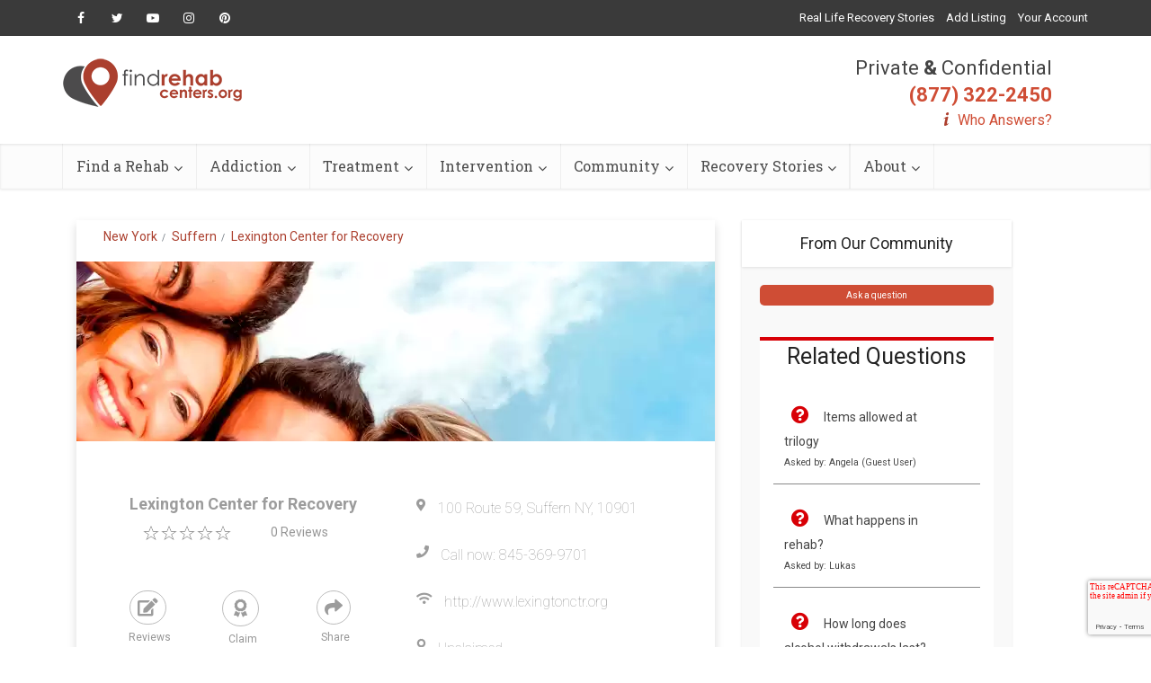

--- FILE ---
content_type: text/html; charset=UTF-8
request_url: https://www.findrehabcenters.org/new-york/suffern/lexington-center-for-recovery/
body_size: 22160
content:
<!DOCTYPE html>
<!--[if IE 8]><html class="ie8"><![endif]-->
<!--[if IE 9]><html class="ie9"><![endif]-->
<!--[if gt IE 8]><!--> <html lang="en-US"> <!--<![endif]-->

<head>

<meta http-equiv="Content-Type" content="text/html; charset=UTF-8" />
<meta name="viewport" content="user-scalable=yes, width=device-width, initial-scale=1.0, maximum-scale=1, minimum-scale=1">

<!--[if lt IE 9]>
	<script src="https://www.findrehabcenters.org/wp-content/themes/voice/js/html5.js"></script>
<![endif]-->

<title>Lexington Center for Recovery - Reviews, Rating, Cost &amp; Price - Suffern, NY</title>
<meta name='robots' content='max-image-preview:large' />

<!-- This site is optimized with the Yoast SEO plugin v9.1 - https://yoast.com/wordpress/plugins/seo/ -->
<meta name="description" content="Read Reviews, costs, treatment and Leave Ratings for Lexington Center for Recovery in Suffern, New York 10901 on Find Rehab Centers."/>
<meta name="robots" content="index, follow"/>
<link rel="canonical" href="https://www.findrehabcenters.org/new-york/suffern/lexington-center-for-recovery/" />
<!-- / Yoast SEO plugin. -->

<link rel='dns-prefetch' href='//cdnjs.cloudflare.com' />
<link rel='dns-prefetch' href='//stackpath.bootstrapcdn.com' />
<link rel='dns-prefetch' href='//fonts.googleapis.com' />
<link rel='dns-prefetch' href='//s.w.org' />
<link rel="alternate" type="application/rss+xml" title="Find Rehab Centers &raquo; Feed" href="https://www.findrehabcenters.org/feed/" />
<link rel="alternate" type="application/rss+xml" title="Find Rehab Centers &raquo; Comments Feed" href="https://www.findrehabcenters.org/comments/feed/" />
<script type="text/javascript">
window._wpemojiSettings = {"baseUrl":"https:\/\/s.w.org\/images\/core\/emoji\/14.0.0\/72x72\/","ext":".png","svgUrl":"https:\/\/s.w.org\/images\/core\/emoji\/14.0.0\/svg\/","svgExt":".svg","source":{"concatemoji":"https:\/\/www.findrehabcenters.org\/wp-includes\/js\/wp-emoji-release.min.js"}};
/*! This file is auto-generated */
!function(e,a,t){var n,r,o,i=a.createElement("canvas"),p=i.getContext&&i.getContext("2d");function s(e,t){var a=String.fromCharCode,e=(p.clearRect(0,0,i.width,i.height),p.fillText(a.apply(this,e),0,0),i.toDataURL());return p.clearRect(0,0,i.width,i.height),p.fillText(a.apply(this,t),0,0),e===i.toDataURL()}function c(e){var t=a.createElement("script");t.src=e,t.defer=t.type="text/javascript",a.getElementsByTagName("head")[0].appendChild(t)}for(o=Array("flag","emoji"),t.supports={everything:!0,everythingExceptFlag:!0},r=0;r<o.length;r++)t.supports[o[r]]=function(e){if(!p||!p.fillText)return!1;switch(p.textBaseline="top",p.font="600 32px Arial",e){case"flag":return s([127987,65039,8205,9895,65039],[127987,65039,8203,9895,65039])?!1:!s([55356,56826,55356,56819],[55356,56826,8203,55356,56819])&&!s([55356,57332,56128,56423,56128,56418,56128,56421,56128,56430,56128,56423,56128,56447],[55356,57332,8203,56128,56423,8203,56128,56418,8203,56128,56421,8203,56128,56430,8203,56128,56423,8203,56128,56447]);case"emoji":return!s([129777,127995,8205,129778,127999],[129777,127995,8203,129778,127999])}return!1}(o[r]),t.supports.everything=t.supports.everything&&t.supports[o[r]],"flag"!==o[r]&&(t.supports.everythingExceptFlag=t.supports.everythingExceptFlag&&t.supports[o[r]]);t.supports.everythingExceptFlag=t.supports.everythingExceptFlag&&!t.supports.flag,t.DOMReady=!1,t.readyCallback=function(){t.DOMReady=!0},t.supports.everything||(n=function(){t.readyCallback()},a.addEventListener?(a.addEventListener("DOMContentLoaded",n,!1),e.addEventListener("load",n,!1)):(e.attachEvent("onload",n),a.attachEvent("onreadystatechange",function(){"complete"===a.readyState&&t.readyCallback()})),(e=t.source||{}).concatemoji?c(e.concatemoji):e.wpemoji&&e.twemoji&&(c(e.twemoji),c(e.wpemoji)))}(window,document,window._wpemojiSettings);
</script>
<style type="text/css">
img.wp-smiley,
img.emoji {
	display: inline !important;
	border: none !important;
	box-shadow: none !important;
	height: 1em !important;
	width: 1em !important;
	margin: 0 0.07em !important;
	vertical-align: -0.1em !important;
	background: none !important;
	padding: 0 !important;
}
</style>
	<link rel='stylesheet' id='wp-block-library-css'  href='https://www.findrehabcenters.org/wp-includes/css/dist/block-library/style.min.css' type='text/css' media='all' />
<style id='global-styles-inline-css' type='text/css'>
body{--wp--preset--color--black: #000000;--wp--preset--color--cyan-bluish-gray: #abb8c3;--wp--preset--color--white: #ffffff;--wp--preset--color--pale-pink: #f78da7;--wp--preset--color--vivid-red: #cf2e2e;--wp--preset--color--luminous-vivid-orange: #ff6900;--wp--preset--color--luminous-vivid-amber: #fcb900;--wp--preset--color--light-green-cyan: #7bdcb5;--wp--preset--color--vivid-green-cyan: #00d084;--wp--preset--color--pale-cyan-blue: #8ed1fc;--wp--preset--color--vivid-cyan-blue: #0693e3;--wp--preset--color--vivid-purple: #9b51e0;--wp--preset--gradient--vivid-cyan-blue-to-vivid-purple: linear-gradient(135deg,rgba(6,147,227,1) 0%,rgb(155,81,224) 100%);--wp--preset--gradient--light-green-cyan-to-vivid-green-cyan: linear-gradient(135deg,rgb(122,220,180) 0%,rgb(0,208,130) 100%);--wp--preset--gradient--luminous-vivid-amber-to-luminous-vivid-orange: linear-gradient(135deg,rgba(252,185,0,1) 0%,rgba(255,105,0,1) 100%);--wp--preset--gradient--luminous-vivid-orange-to-vivid-red: linear-gradient(135deg,rgba(255,105,0,1) 0%,rgb(207,46,46) 100%);--wp--preset--gradient--very-light-gray-to-cyan-bluish-gray: linear-gradient(135deg,rgb(238,238,238) 0%,rgb(169,184,195) 100%);--wp--preset--gradient--cool-to-warm-spectrum: linear-gradient(135deg,rgb(74,234,220) 0%,rgb(151,120,209) 20%,rgb(207,42,186) 40%,rgb(238,44,130) 60%,rgb(251,105,98) 80%,rgb(254,248,76) 100%);--wp--preset--gradient--blush-light-purple: linear-gradient(135deg,rgb(255,206,236) 0%,rgb(152,150,240) 100%);--wp--preset--gradient--blush-bordeaux: linear-gradient(135deg,rgb(254,205,165) 0%,rgb(254,45,45) 50%,rgb(107,0,62) 100%);--wp--preset--gradient--luminous-dusk: linear-gradient(135deg,rgb(255,203,112) 0%,rgb(199,81,192) 50%,rgb(65,88,208) 100%);--wp--preset--gradient--pale-ocean: linear-gradient(135deg,rgb(255,245,203) 0%,rgb(182,227,212) 50%,rgb(51,167,181) 100%);--wp--preset--gradient--electric-grass: linear-gradient(135deg,rgb(202,248,128) 0%,rgb(113,206,126) 100%);--wp--preset--gradient--midnight: linear-gradient(135deg,rgb(2,3,129) 0%,rgb(40,116,252) 100%);--wp--preset--duotone--dark-grayscale: url('#wp-duotone-dark-grayscale');--wp--preset--duotone--grayscale: url('#wp-duotone-grayscale');--wp--preset--duotone--purple-yellow: url('#wp-duotone-purple-yellow');--wp--preset--duotone--blue-red: url('#wp-duotone-blue-red');--wp--preset--duotone--midnight: url('#wp-duotone-midnight');--wp--preset--duotone--magenta-yellow: url('#wp-duotone-magenta-yellow');--wp--preset--duotone--purple-green: url('#wp-duotone-purple-green');--wp--preset--duotone--blue-orange: url('#wp-duotone-blue-orange');--wp--preset--font-size--small: 13px;--wp--preset--font-size--medium: 20px;--wp--preset--font-size--large: 36px;--wp--preset--font-size--x-large: 42px;}.has-black-color{color: var(--wp--preset--color--black) !important;}.has-cyan-bluish-gray-color{color: var(--wp--preset--color--cyan-bluish-gray) !important;}.has-white-color{color: var(--wp--preset--color--white) !important;}.has-pale-pink-color{color: var(--wp--preset--color--pale-pink) !important;}.has-vivid-red-color{color: var(--wp--preset--color--vivid-red) !important;}.has-luminous-vivid-orange-color{color: var(--wp--preset--color--luminous-vivid-orange) !important;}.has-luminous-vivid-amber-color{color: var(--wp--preset--color--luminous-vivid-amber) !important;}.has-light-green-cyan-color{color: var(--wp--preset--color--light-green-cyan) !important;}.has-vivid-green-cyan-color{color: var(--wp--preset--color--vivid-green-cyan) !important;}.has-pale-cyan-blue-color{color: var(--wp--preset--color--pale-cyan-blue) !important;}.has-vivid-cyan-blue-color{color: var(--wp--preset--color--vivid-cyan-blue) !important;}.has-vivid-purple-color{color: var(--wp--preset--color--vivid-purple) !important;}.has-black-background-color{background-color: var(--wp--preset--color--black) !important;}.has-cyan-bluish-gray-background-color{background-color: var(--wp--preset--color--cyan-bluish-gray) !important;}.has-white-background-color{background-color: var(--wp--preset--color--white) !important;}.has-pale-pink-background-color{background-color: var(--wp--preset--color--pale-pink) !important;}.has-vivid-red-background-color{background-color: var(--wp--preset--color--vivid-red) !important;}.has-luminous-vivid-orange-background-color{background-color: var(--wp--preset--color--luminous-vivid-orange) !important;}.has-luminous-vivid-amber-background-color{background-color: var(--wp--preset--color--luminous-vivid-amber) !important;}.has-light-green-cyan-background-color{background-color: var(--wp--preset--color--light-green-cyan) !important;}.has-vivid-green-cyan-background-color{background-color: var(--wp--preset--color--vivid-green-cyan) !important;}.has-pale-cyan-blue-background-color{background-color: var(--wp--preset--color--pale-cyan-blue) !important;}.has-vivid-cyan-blue-background-color{background-color: var(--wp--preset--color--vivid-cyan-blue) !important;}.has-vivid-purple-background-color{background-color: var(--wp--preset--color--vivid-purple) !important;}.has-black-border-color{border-color: var(--wp--preset--color--black) !important;}.has-cyan-bluish-gray-border-color{border-color: var(--wp--preset--color--cyan-bluish-gray) !important;}.has-white-border-color{border-color: var(--wp--preset--color--white) !important;}.has-pale-pink-border-color{border-color: var(--wp--preset--color--pale-pink) !important;}.has-vivid-red-border-color{border-color: var(--wp--preset--color--vivid-red) !important;}.has-luminous-vivid-orange-border-color{border-color: var(--wp--preset--color--luminous-vivid-orange) !important;}.has-luminous-vivid-amber-border-color{border-color: var(--wp--preset--color--luminous-vivid-amber) !important;}.has-light-green-cyan-border-color{border-color: var(--wp--preset--color--light-green-cyan) !important;}.has-vivid-green-cyan-border-color{border-color: var(--wp--preset--color--vivid-green-cyan) !important;}.has-pale-cyan-blue-border-color{border-color: var(--wp--preset--color--pale-cyan-blue) !important;}.has-vivid-cyan-blue-border-color{border-color: var(--wp--preset--color--vivid-cyan-blue) !important;}.has-vivid-purple-border-color{border-color: var(--wp--preset--color--vivid-purple) !important;}.has-vivid-cyan-blue-to-vivid-purple-gradient-background{background: var(--wp--preset--gradient--vivid-cyan-blue-to-vivid-purple) !important;}.has-light-green-cyan-to-vivid-green-cyan-gradient-background{background: var(--wp--preset--gradient--light-green-cyan-to-vivid-green-cyan) !important;}.has-luminous-vivid-amber-to-luminous-vivid-orange-gradient-background{background: var(--wp--preset--gradient--luminous-vivid-amber-to-luminous-vivid-orange) !important;}.has-luminous-vivid-orange-to-vivid-red-gradient-background{background: var(--wp--preset--gradient--luminous-vivid-orange-to-vivid-red) !important;}.has-very-light-gray-to-cyan-bluish-gray-gradient-background{background: var(--wp--preset--gradient--very-light-gray-to-cyan-bluish-gray) !important;}.has-cool-to-warm-spectrum-gradient-background{background: var(--wp--preset--gradient--cool-to-warm-spectrum) !important;}.has-blush-light-purple-gradient-background{background: var(--wp--preset--gradient--blush-light-purple) !important;}.has-blush-bordeaux-gradient-background{background: var(--wp--preset--gradient--blush-bordeaux) !important;}.has-luminous-dusk-gradient-background{background: var(--wp--preset--gradient--luminous-dusk) !important;}.has-pale-ocean-gradient-background{background: var(--wp--preset--gradient--pale-ocean) !important;}.has-electric-grass-gradient-background{background: var(--wp--preset--gradient--electric-grass) !important;}.has-midnight-gradient-background{background: var(--wp--preset--gradient--midnight) !important;}.has-small-font-size{font-size: var(--wp--preset--font-size--small) !important;}.has-medium-font-size{font-size: var(--wp--preset--font-size--medium) !important;}.has-large-font-size{font-size: var(--wp--preset--font-size--large) !important;}.has-x-large-font-size{font-size: var(--wp--preset--font-size--x-large) !important;}
</style>
<link rel='stylesheet' id='contact-form-7-css'  href='https://www.findrehabcenters.org/wp-content/plugins/contact-form-7/includes/css/styles.css' type='text/css' media='all' />
<link rel='stylesheet' id='mks_shortcodes_simple_line_icons-css'  href='https://www.findrehabcenters.org/wp-content/plugins/meks-flexible-shortcodes/css/simple-line/simple-line-icons.css' type='text/css' media='screen' />
<link rel='stylesheet' id='mks_shortcodes_css-css'  href='https://www.findrehabcenters.org/wp-content/plugins/meks-flexible-shortcodes/css/style.css' type='text/css' media='screen' />
<link rel='stylesheet' id='wp_review-style-css'  href='https://www.findrehabcenters.org/wp-content/plugins/wp-review/assets/css/wp-review.css' type='text/css' media='all' />
<link rel='stylesheet' id='vce_font_0-css'  href='https://fonts.googleapis.com/css?family=Open+Sans%3A400&#038;subset=latin%2Clatin-ext' type='text/css' media='screen' />
<link rel='stylesheet' id='vce_font_1-css'  href='https://fonts.googleapis.com/css?family=Roboto+Slab%3A400&#038;subset=latin%2Clatin-ext' type='text/css' media='screen' />
<link rel='stylesheet' id='vce_style-css'  href='https://www.findrehabcenters.org/wp-content/themes/voice/css/min.css' type='text/css' media='screen, print' />
<style id='vce_style-inline-css' type='text/css'>
body {background-color:#f0f0f0;}body,.mks_author_widget h3,.site-description,.meta-category a,textarea {font-family: 'Open Sans';font-weight: 400;}h1,h2,h3,h4,h5,h6,blockquote,.vce-post-link,.site-title,.site-title a,.main-box-title,.comment-reply-title,.entry-title a,.vce-single .entry-headline p,.vce-prev-next-link,.author-title,.mks_pullquote,.widget_rss ul li .rsswidget,#bbpress-forums .bbp-forum-title,#bbpress-forums .bbp-topic-permalink {font-family: 'Roboto Slab';font-weight: 400;}.main-navigation a,.sidr a{font-family: 'Roboto Slab';font-weight: 400;}.vce-single .entry-content,.vce-single .entry-headline,.vce-single .entry-footer{width: 600px;}.vce-lay-a .lay-a-content{width: 600px;max-width: 600px;}.vce-page .entry-content,.vce-page .entry-title-page {width: 600px;}.vce-sid-none .vce-single .entry-content,.vce-sid-none .vce-single .entry-headline,.vce-sid-none .vce-single .entry-footer {width: 600px;}.vce-sid-none .vce-page .entry-content,.vce-sid-none .vce-page .entry-title-page,.error404 .entry-content {width: 600px;max-width: 600px;}body, button, input, select, textarea{color: #444444;}h1,h2,h3,h4,h5,h6,.entry-title a,.prev-next-nav a,#bbpress-forums .bbp-forum-title, #bbpress-forums .bbp-topic-permalink,.woocommerce ul.products li.product .price .amount{color: #232323;}a,.entry-title a:hover,.vce-prev-next-link:hover,.vce-author-links a:hover,.required,.error404 h4,.prev-next-nav a:hover,#bbpress-forums .bbp-forum-title:hover, #bbpress-forums .bbp-topic-permalink:hover,.woocommerce ul.products li.product h3:hover,.woocommerce ul.products li.product h3:hover mark,.main-box-title a:hover{color: #cf4d35;}.vce-square,.vce-main-content .mejs-controls .mejs-time-rail .mejs-time-current,button,input[type="button"],input[type="reset"],input[type="submit"],.vce-button,.pagination-wapper a,#vce-pagination .next.page-numbers,#vce-pagination .prev.page-numbers,#vce-pagination .page-numbers,#vce-pagination .page-numbers.current,.vce-link-pages a,#vce-pagination a,.vce-load-more a,.vce-slider-pagination .owl-nav > div,.vce-mega-menu-posts-wrap .owl-nav > div,.comment-reply-link:hover,.vce-featured-section a,.vce-lay-g .vce-featured-info .meta-category a,.vce-404-menu a,.vce-post.sticky .meta-image:before,#vce-pagination .page-numbers:hover,#bbpress-forums .bbp-pagination .current,#bbpress-forums .bbp-pagination a:hover,.woocommerce #respond input#submit,.woocommerce a.button,.woocommerce button.button,.woocommerce input.button,.woocommerce ul.products li.product .added_to_cart,.woocommerce #respond input#submit:hover,.woocommerce a.button:hover,.woocommerce button.button:hover,.woocommerce input.button:hover,.woocommerce ul.products li.product .added_to_cart:hover,.woocommerce #respond input#submit.alt,.woocommerce a.button.alt,.woocommerce button.button.alt,.woocommerce input.button.alt,.woocommerce #respond input#submit.alt:hover, .woocommerce a.button.alt:hover, .woocommerce button.button.alt:hover, .woocommerce input.button.alt:hover,.woocommerce span.onsale,.woocommerce .widget_price_filter .ui-slider .ui-slider-range,.woocommerce .widget_price_filter .ui-slider .ui-slider-handle,.comments-holder .navigation .page-numbers.current,.vce-lay-a .vce-read-more:hover,.vce-lay-c .vce-read-more:hover{background-color: #cf4d35;}#vce-pagination .page-numbers,.comments-holder .navigation .page-numbers{background: transparent;color: #cf4d35;border: 1px solid #cf4d35;}.comments-holder .navigation .page-numbers:hover{background: #cf4d35;border: 1px solid #cf4d35;}.bbp-pagination-links a{background: transparent;color: #cf4d35;border: 1px solid #cf4d35 !important;}#vce-pagination .page-numbers.current,.bbp-pagination-links span.current,.comments-holder .navigation .page-numbers.current{border: 1px solid #cf4d35;}.widget_categories .cat-item:before,.widget_categories .cat-item .count{background: #cf4d35;}.comment-reply-link,.vce-lay-a .vce-read-more,.vce-lay-c .vce-read-more{border: 1px solid #cf4d35;}.entry-meta div,.entry-meta-count,.entry-meta div a,.comment-metadata a,.meta-category span,.meta-author-wrapped,.wp-caption .wp-caption-text,.widget_rss .rss-date,.sidebar cite,.site-footer cite,.sidebar .vce-post-list .entry-meta div,.sidebar .vce-post-list .entry-meta div a,.sidebar .vce-post-list .fn,.sidebar .vce-post-list .fn a,.site-footer .vce-post-list .entry-meta div,.site-footer .vce-post-list .entry-meta div a,.site-footer .vce-post-list .fn,.site-footer .vce-post-list .fn a,#bbpress-forums .bbp-topic-started-by,#bbpress-forums .bbp-topic-started-in,#bbpress-forums .bbp-forum-info .bbp-forum-content,#bbpress-forums p.bbp-topic-meta,span.bbp-admin-links a,.bbp-reply-post-date,#bbpress-forums li.bbp-header,#bbpress-forums li.bbp-footer,.woocommerce .woocommerce-result-count,.woocommerce .product_meta{color: #9b9b9b;}.main-box-title, .comment-reply-title, .main-box-head{background: #ffffff;color: #232323;}.main-box-title a{color: #232323;}.sidebar .widget .widget-title a{color: #232323;}.main-box,.comment-respond,.prev-next-nav{background: #f9f9f9;}.vce-post,ul.comment-list > li.comment,.main-box-single,.ie8 .vce-single,#disqus_thread,.vce-author-card,.vce-author-card .vce-content-outside,.mks-bredcrumbs-container,ul.comment-list > li.pingback{background: #ffffff;}.mks_tabs.horizontal .mks_tab_nav_item.active{border-bottom: 1px solid #ffffff;}.mks_tabs.horizontal .mks_tab_item,.mks_tabs.vertical .mks_tab_nav_item.active,.mks_tabs.horizontal .mks_tab_nav_item.active{background: #ffffff;}.mks_tabs.vertical .mks_tab_nav_item.active{border-right: 1px solid #ffffff;}#vce-pagination,.vce-slider-pagination .owl-controls,.vce-content-outside,.comments-holder .navigation{background: #f3f3f3;}.sidebar .widget-title{background: #ffffff;color: #232323;}.sidebar .widget{background: #f9f9f9;}.sidebar .widget,.sidebar .widget li a,.sidebar .mks_author_widget h3 a,.sidebar .mks_author_widget h3,.sidebar .vce-search-form .vce-search-input,.sidebar .vce-search-form .vce-search-input:focus{color: #444444;}.sidebar .widget li a:hover,.sidebar .widget a,.widget_nav_menu li.menu-item-has-children:hover:after,.widget_pages li.page_item_has_children:hover:after{color: #cf4d35;}.sidebar .tagcloud a {border: 1px solid #cf4d35;}.sidebar .mks_author_link,.sidebar .tagcloud a:hover,.sidebar .mks_themeforest_widget .more,.sidebar button,.sidebar input[type="button"],.sidebar input[type="reset"],.sidebar input[type="submit"],.sidebar .vce-button,.sidebar .bbp_widget_login .button{background-color: #cf4d35;}.sidebar .mks_author_widget .mks_autor_link_wrap,.sidebar .mks_themeforest_widget .mks_read_more{background: #f3f3f3;}.sidebar #wp-calendar caption,.sidebar .recentcomments,.sidebar .post-date,.sidebar #wp-calendar tbody{color: rgba(68,68,68,0.7);}.site-footer{background: #373941;}.site-footer .widget-title{color: #ffffff;}.site-footer,.site-footer .widget,.site-footer .widget li a,.site-footer .mks_author_widget h3 a,.site-footer .mks_author_widget h3,.site-footer .vce-search-form .vce-search-input,.site-footer .vce-search-form .vce-search-input:focus{color: #f9f9f9;}.site-footer .widget li a:hover,.site-footer .widget a,.site-info a{color: #cf4d35;}.site-footer .tagcloud a {border: 1px solid #cf4d35;}.site-footer .mks_author_link,.site-footer .mks_themeforest_widget .more,.site-footer button,.site-footer input[type="button"],.site-footer input[type="reset"],.site-footer input[type="submit"],.site-footer .vce-button,.site-footer .tagcloud a:hover{background-color: #cf4d35;}.site-footer #wp-calendar caption,.site-footer .recentcomments,.site-footer .post-date,.site-footer #wp-calendar tbody,.site-footer .site-info{color: rgba(249,249,249,0.7);}.top-header,.top-nav-menu li .sub-menu{background: #3a3a3a;}.top-header,.top-header a{color: #ffffff;}.top-header .vce-search-form .vce-search-input,.top-header .vce-search-input:focus,.top-header .vce-search-submit{color: #ffffff;}.top-header .vce-search-form .vce-search-input::-webkit-input-placeholder { color: #ffffff;}.top-header .vce-search-form .vce-search-input:-moz-placeholder { color: #ffffff;}.top-header .vce-search-form .vce-search-input::-moz-placeholder { color: #ffffff;}.top-header .vce-search-form .vce-search-input:-ms-input-placeholder { color: #ffffff;}.header-1-wrapper{height: 150px;padding-top: 15px;}.header-2-wrapper,.header-3-wrapper{height: 150px;}.header-2-wrapper .site-branding,.header-3-wrapper .site-branding{top: 15px;left: 0px;}.site-title a, .site-title a:hover{color: #232323;}.site-description{color: #aaaaaa;}.main-header{background-color: #ffffff;}.header-bottom-wrapper{background: #fcfcfc;}.vce-header-ads{margin: 30px 0;}.header-3-wrapper .nav-menu > li > a{padding: 65px 15px;}.header-sticky,.sidr{background: rgba(252,252,252,0.95);}.ie8 .header-sticky{background: #ffffff;}.main-navigation a,.nav-menu .vce-mega-menu > .sub-menu > li > a,.sidr li a,.vce-menu-parent{color: #4a4a4a;}.nav-menu > li:hover > a,.nav-menu > .current_page_item > a,.nav-menu > .current-menu-item > a,.nav-menu > .current-menu-ancestor > a,.main-navigation a.vce-item-selected,.main-navigation ul ul li:hover > a,.nav-menu ul .current-menu-item a,.nav-menu ul .current_page_item a,.vce-menu-parent:hover,.sidr li a:hover,.sidr li.sidr-class-current_page_item > a,.main-navigation li.current-menu-item.fa:before,.vce-responsive-nav{color: #cf4d35;}#sidr-id-vce_main_navigation_menu .soc-nav-menu li a:hover {color: #ffffff;}.nav-menu > li:hover > a,.nav-menu > .current_page_item > a,.nav-menu > .current-menu-item > a,.nav-menu > .current-menu-ancestor > a,.main-navigation a.vce-item-selected,.main-navigation ul ul,.header-sticky .nav-menu > .current_page_item:hover > a,.header-sticky .nav-menu > .current-menu-item:hover > a,.header-sticky .nav-menu > .current-menu-ancestor:hover > a,.header-sticky .main-navigation a.vce-item-selected:hover{background-color: #ffffff;}.search-header-wrap ul {border-top: 2px solid #cf4d35;}.vce-cart-icon a.vce-custom-cart span {background: #cf4d35;font-family: 'Open Sans';}.vce-border-top .main-box-title{border-top: 2px solid #cf4d35;}.tagcloud a:hover,.sidebar .widget .mks_author_link,.sidebar .widget.mks_themeforest_widget .more,.site-footer .widget .mks_author_link,.site-footer .widget.mks_themeforest_widget .more,.vce-lay-g .entry-meta div,.vce-lay-g .fn,.vce-lay-g .fn a{color: #FFF;}.vce-featured-header .vce-featured-header-background{opacity: 0.5}.vce-featured-grid .vce-featured-header-background,.vce-post-big .vce-post-img:after,.vce-post-slider .vce-post-img:after{opacity: 0.5}.vce-featured-grid .owl-item:hover .vce-grid-text .vce-featured-header-background,.vce-post-big li:hover .vce-post-img:after,.vce-post-slider li:hover .vce-post-img:after {opacity: 0.8}.vce-featured-grid.vce-featured-grid-big .vce-featured-header-background,.vce-post-big .vce-post-img:after,.vce-post-slider .vce-post-img:after{opacity: 0.5}.vce-featured-grid.vce-featured-grid-big .owl-item:hover .vce-grid-text .vce-featured-header-background,.vce-post-big li:hover .vce-post-img:after,.vce-post-slider li:hover .vce-post-img:after {opacity: 0.8}#back-top {background: #323232}.sidr input[type=text]{background: rgba(74,74,74,0.1);color: rgba(74,74,74,0.5);}.meta-image:hover a img,.vce-lay-h .img-wrap:hover .meta-image > img,.img-wrp:hover img,.vce-gallery-big:hover img,.vce-gallery .gallery-item:hover img,.vce_posts_widget .vce-post-big li:hover img,.vce-featured-grid .owl-item:hover img,.vce-post-img:hover img,.mega-menu-img:hover img{-webkit-transform: scale(1.1);-moz-transform: scale(1.1);-o-transform: scale(1.1);-ms-transform: scale(1.1);transform: scale(1.1);}
</style>
<link rel='stylesheet' id='meks-ads-widget-css'  href='https://www.findrehabcenters.org/wp-content/plugins/meks-easy-ads-widget/css/style.css' type='text/css' media='all' />
<link rel='stylesheet' id='meks-flickr-widget-css'  href='https://www.findrehabcenters.org/wp-content/plugins/meks-simple-flickr-widget/css/style.css' type='text/css' media='all' />
<link rel='stylesheet' id='meks-author-widget-css'  href='https://www.findrehabcenters.org/wp-content/plugins/meks-smart-author-widget/css/style.css' type='text/css' media='all' />
<link rel='stylesheet' id='meks-social-widget-css'  href='https://www.findrehabcenters.org/wp-content/plugins/meks-smart-social-widget/css/style.css' type='text/css' media='all' />
<link rel='stylesheet' id='meks-themeforest-widget-css'  href='https://www.findrehabcenters.org/wp-content/plugins/meks-themeforest-smart-widget/css/style.css' type='text/css' media='all' />
<script type='text/javascript' src='https://www.findrehabcenters.org/wp-includes/js/jquery/jquery.min.js' id='jquery-core-js'></script>
<script type='text/javascript' src='https://www.findrehabcenters.org/wp-includes/js/jquery/jquery-migrate.min.js' id='jquery-migrate-js'></script>
<script type='text/javascript' src='https://www.findrehabcenters.org/wp-content/plugins/meks-flexible-shortcodes/js/main.js' id='mks_shortcodes_js-js'></script>
<link rel="https://api.w.org/" href="https://www.findrehabcenters.org/wp-json/" /><link rel="alternate" type="application/json" href="https://www.findrehabcenters.org/wp-json/wp/v2/pages/0" /><link rel="EditURI" type="application/rsd+xml" title="RSD" href="https://www.findrehabcenters.org/xmlrpc.php?rsd" />
<link rel="wlwmanifest" type="application/wlwmanifest+xml" href="https://www.findrehabcenters.org/wp-includes/wlwmanifest.xml" /> 
<meta name="generator" content="WordPress 6.0.11" />
<link rel="alternate" type="application/json+oembed" href="https://www.findrehabcenters.org/wp-json/oembed/1.0/embed?url" />
<link rel="alternate" type="text/xml+oembed" href="https://www.findrehabcenters.org/wp-json/oembed/1.0/embed?url&#038;format=xml" />
<!--[if IE 7]>
<link rel="stylesheet" href="https://www.findrehabcenters.org/wp-content/plugins/wp-review/assets/css/wp-review-ie7.css">
<![endif]-->
<style type="text/css">.recentcomments a{display:inline !important;padding:0 !important;margin:0 !important;}</style>
<!-- Dynamic Widgets by QURL loaded - http://www.dynamic-widgets.com //-->
<meta name="keywords" content="Lexington Center for Recovery"><link rel="stylesheet" href="https://www.findrehabcenters.org/wp-content/plugins/Directory-Plugin/virtualpages/styles/bootstrap.css"><meta name="viewport" content="width=device-width, initial-scale=1">
<link href="https://fonts.googleapis.com/css?family=Roboto|Roboto+Slab" rel="stylesheet"><link rel="stylesheet" href="https://use.fontawesome.com/releases/v5.5.0/css/all.css" crossorigin="anonymous"><link rel="stylesheet" href="https://www.findrehabcenters.org/wp-content/plugins/Directory-Plugin/virtualpages/templates/styles/dir_facilities_styles.css">
<link rel="stylesheet" type="text/css" href="https://cdnjs.cloudflare.com/ajax/libs/slick-carousel/1.7.1/slick.min.css"><link rel="stylesheet" type="text/css" href="https://cdnjs.cloudflare.com/ajax/libs/slick-carousel/1.7.1/slick-theme.min.css"><link rel="stylesheet" href="https://www.findrehabcenters.org/wp-content/plugins/Directory-Plugin/virtualpages/templates/styles/lightbox.min.css"><script src='https://www.google.com/recaptcha/api.js'></script>
<meta name="description" content="&lt;p&gt;This is actually just a drug and alcohol rehabilitation in Suffern, New York facilitating Substance abuse therapy, Buprenorphine maintenance, Buprenorphine found in treatment, Naltrexone (oral), Ac"><link rel="shortcut icon" href="https://www.findrehabcenters.org/wp-content/uploads/2019/02/frc-favicon.png" type="image/x-icon" /><style type="text/css">.iw-toc-day-title{ color:#cf4d35; font-size:21px; font-weight:400; line-height: 32px; } #iw-toc-link{ color:#000000; margin-top:20px; font-weight:600; } .iw-cont-title{ font-weight:500; font-size:22px; margin-top:25px; color:#cf4d35; }</style><!-- Global site tag (gtag.js) - Google Analytics -->
<script async src="https://www.googletagmanager.com/gtag/js?id=UA-111673315-1"></script>
<script>
  window.dataLayer = window.dataLayer || [];
  function gtag(){dataLayer.push(arguments);}
  gtag('js', new Date());

  gtag('config', 'UA-111673315-1');
</script>		<style type="text/css" id="wp-custom-css">
			.tg  {border-collapse:collapse;border-spacing:0;border-color:#999;}
.tg td{font-family:Arial, sans-serif;font-size:14px;padding:10px 5px;border-style:solid;border-width:1px;overflow:hidden;word-break:normal;border-color:#999;color:#444;background-color:#F7FDFA;}
.tg th{font-family:Arial, sans-serif;font-size:14px;font-weight:normal;padding:10px 5px;border-style:solid;border-width:1px;overflow:hidden;word-break:normal;border-color:#999;color:#fff;background-color:#26ADE4;}
.tg .tg-c3ow{border-color:inherit;text-align:center;vertical-align:top}
.tg .tg-us36{border-color:inherit;vertical-align:top}
.tg .tg-bnp9{font-size:11px;background-color:#163557;border-color:inherit;text-align:center;vertical-align:top}
.tg .tg-3xi5{background-color:#ffffff;border-color:inherit;text-align:center;vertical-align:top}
hr.style4 {
	border-top: 1px dotted #dedede;
}		</style>
		</head>

<body class="page-template-default page page-id-0 page-parent chrome vce-sid-right">

<div id="vce-main">

<header id="header" class="main-header">
	<div class="top-header">
	<div class="container">

					<div class="vce-wrap-left">
					<div class="menu-social-menu-container"><ul id="vce_social_menu" class="soc-nav-menu"><li id="menu-item-996" class="menu-item menu-item-type-custom menu-item-object-custom menu-item-996"><a href="https://www.facebook.com/findrehabcenters/"><span class="vce-social-name">Facebook</span></a></li>
<li id="menu-item-997" class="menu-item menu-item-type-custom menu-item-object-custom menu-item-997"><a href="https://twitter.com/findrehabcenter"><span class="vce-social-name">Twitter</span></a></li>
<li id="menu-item-998" class="menu-item menu-item-type-custom menu-item-object-custom menu-item-998"><a href="https://www.youtube.com/channel/UCjLg01BRvAC2F0wUTA2Ss2A?view_as=subscriber"><span class="vce-social-name">YouTube</span></a></li>
<li id="menu-item-1001" class="menu-item menu-item-type-custom menu-item-object-custom menu-item-1001"><a href="https://www.instagram.com/findrehabcenters/"><span class="vce-social-name">Instagram</span></a></li>
<li id="menu-item-1002" class="menu-item menu-item-type-custom menu-item-object-custom menu-item-1002"><a href="https://www.pinterest.com/findrehabcenters/"><span class="vce-social-name">Pinterest</span></a></li>
</ul></div>			</div>
				
					<div class="vce-wrap-right">
					<ul id="vce_top_navigation_menu" class="top-nav-menu"><li id="menu-item-1869" class="menu-item menu-item-type-taxonomy menu-item-object-category menu-item-1869 vce-cat-134"><a href="https://www.findrehabcenters.org/real-life-recovery-stories/">Real Life Recovery Stories</a></li>
<li id="menu-item-3341" class="menu-item menu-item-type-custom menu-item-object-custom menu-item-3341"><a href="https://www.findrehabcenters.org/add-your-listing/">Add Listing</a></li>
<li id="menu-item-1896" class="menu-item menu-item-type-custom menu-item-object-custom menu-item-1896"><a href="https://www.findrehabcenters.org/community/login">Your Account</a></li>
</ul>			</div>
		
		


	</div>
</div><div class="container header-2-wrapper header-main-area">	
	<div class="vce-res-nav">
	<a class="vce-responsive-nav" href="#sidr-main"><i class="fa fa-bars"></i></a>
</div>
<div class="site-branding">
		
	
	<span class="site-title">
		<a href="https://www.findrehabcenters.org/" title="Find Rehab Centers" class="has-logo"><img src="https://www.findrehabcenters.org/wp-content/uploads/2019/01/frc-logo-sm.png" alt="Find Rehab Centers" /></a>
	</span>

	

</div>
	<div class="vce-header-ads">
		<div id="cta_header">
	<p id="cta_text">Private <span id="cta_bold_txt">&</span> Confidential</p>
	<p id="cta_num"><a href="tel:1-877-322-2450">(877) 322-2450</a></p>
	<div class="cta_who">
		<img id="cta_info_icon" alt="info-icon" src="https://www.findrehabcenters.org/wp-content/uploads/2019/01/info-icon.png">
		<a href="https://www.findrehabcenters.org/how-our-helpline-works/">Who Answers?</a>
	</div>
</div>	</div>
</div>

<div class="header-bottom-wrapper header-left-nav">
	<div class="container">
		<nav id="site-navigation" class="main-navigation" role="navigation">
	<ul id="vce_main_navigation_menu" class="nav-menu"><li id="menu-item-1822" class="menu-item menu-item-type-post_type menu-item-object-page menu-item-home menu-item-has-children menu-item-1822"><a href="https://www.findrehabcenters.org/">Find a Rehab</a>
<ul class="sub-menu">
	<li id="menu-item-851" class="menu-item menu-item-type-post_type menu-item-object-page menu-item-851"><a href="https://www.findrehabcenters.org/private-substance-abuse-facilities/">Private Facilities</a>	<li id="menu-item-850" class="menu-item menu-item-type-post_type menu-item-object-page menu-item-850"><a href="https://www.findrehabcenters.org/state-funded-substance-abuse-facilities/">State Funded</a>	<li id="menu-item-849" class="menu-item menu-item-type-post_type menu-item-object-page menu-item-849"><a href="https://www.findrehabcenters.org/medicaid-substance-abuse-facilities/">Medicaid</a>	<li id="menu-item-848" class="menu-item menu-item-type-post_type menu-item-object-page menu-item-848"><a href="https://www.findrehabcenters.org/medicare-substance-abuse-facilities/">Medicare</a>	<li id="menu-item-847" class="menu-item menu-item-type-post_type menu-item-object-page menu-item-847"><a href="https://www.findrehabcenters.org/military-substance-abuse-facilities/">Military</a></ul>
<li id="menu-item-2460" class="menu-item menu-item-type-taxonomy menu-item-object-category menu-item-has-children menu-item-2460 vce-cat-1"><a href="https://www.findrehabcenters.org/addiction/">Addiction</a>
<ul class="sub-menu">
	<li id="menu-item-1827" class="menu-item menu-item-type-taxonomy menu-item-object-category menu-item-1827 vce-cat-7"><a href="https://www.findrehabcenters.org/alcohol-addiction-rehab/">Alcohol Addiction</a>	<li id="menu-item-1830" class="menu-item menu-item-type-taxonomy menu-item-object-category menu-item-1830 vce-cat-70"><a href="https://www.findrehabcenters.org/heroin-addiction-rehab/">Heroin Addiction</a>	<li id="menu-item-1826" class="menu-item menu-item-type-taxonomy menu-item-object-category menu-item-1826 vce-cat-72"><a href="https://www.findrehabcenters.org/prescription-drug-addiction-rehab/">Prescription Addiction</a>	<li id="menu-item-1829" class="menu-item menu-item-type-taxonomy menu-item-object-category menu-item-1829 vce-cat-69"><a href="https://www.findrehabcenters.org/crystal-meth-addiction-rehab/">Crystal Meth Addiction</a>	<li id="menu-item-1831" class="menu-item menu-item-type-taxonomy menu-item-object-category menu-item-1831 vce-cat-67"><a href="https://www.findrehabcenters.org/cocaine-addiction-rehab/">Cocaine Addiction</a>	<li id="menu-item-1832" class="menu-item menu-item-type-taxonomy menu-item-object-category menu-item-1832 vce-cat-68"><a href="https://www.findrehabcenters.org/crack-cocaine-addiction-rehab/">Crack Cocaine Addiction</a></ul>
<li id="menu-item-1828" class="menu-item menu-item-type-taxonomy menu-item-object-category menu-item-has-children menu-item-1828 vce-cat-73"><a href="https://www.findrehabcenters.org/substance-abuse-treatment/">Treatment</a>
<ul class="sub-menu">
	<li id="menu-item-2442" class="menu-item menu-item-type-post_type menu-item-object-page menu-item-2442"><a href="https://www.findrehabcenters.org/hospital-inpatient-addiction-detoxification/">Find Detox Centers</a>	<li id="menu-item-2443" class="menu-item menu-item-type-post_type menu-item-object-page menu-item-2443"><a href="https://www.findrehabcenters.org/residential-addiction-treatment-facility/">Inpatient Rehab Centers</a>	<li id="menu-item-2444" class="menu-item menu-item-type-post_type menu-item-object-page menu-item-2444"><a href="https://www.findrehabcenters.org/hospital-inpatient-addiction-treatment-facility/">Mental Health &#038; Hospitals</a>	<li id="menu-item-2445" class="menu-item menu-item-type-post_type menu-item-object-page menu-item-2445"><a href="https://www.findrehabcenters.org/intensive-outpatient-addiction-treatment/">Outpatient Rehab Centers</a>	<li id="menu-item-1846" class="menu-item menu-item-type-post_type menu-item-object-page menu-item-1846"><a href="https://www.findrehabcenters.org/how-to-choose-a-rehab/">How to Choose a Rehab</a>	<li id="menu-item-1847" class="menu-item menu-item-type-post_type menu-item-object-page menu-item-1847"><a href="https://www.findrehabcenters.org/how-to-choose-a-rehab/inpatient-vs-outpatient-addiction-therapy/">Inpatient vs. Outpatient</a></ul>
<li id="menu-item-1833" class="menu-item menu-item-type-taxonomy menu-item-object-category menu-item-has-children menu-item-1833 vce-cat-71"><a href="https://www.findrehabcenters.org/intervention/">Intervention</a>
<ul class="sub-menu">
	<li id="menu-item-1845" class="menu-item menu-item-type-post_type menu-item-object-page menu-item-1845"><a href="https://www.findrehabcenters.org/intervention-workbook/">Intervention Workbook</a>	<li id="menu-item-2366" class="menu-item menu-item-type-post_type menu-item-object-post menu-item-2366"><a href="https://www.findrehabcenters.org/intervention/family-guide-addicted-loved-ones/">Family Guide for Addicted Loved Ones</a>	<li id="menu-item-2365" class="menu-item menu-item-type-post_type menu-item-object-post menu-item-2365"><a href="https://www.findrehabcenters.org/intervention/guide-for-parents-addicted-children-teens/">Guide for Parents of Addicted Children and Teens</a>	<li id="menu-item-2364" class="menu-item menu-item-type-post_type menu-item-object-post menu-item-2364"><a href="https://www.findrehabcenters.org/intervention/addiction-guide-for-spouses-partners/">Addiction Guide for Spouses and Partners</a>	<li id="menu-item-2363" class="menu-item menu-item-type-post_type menu-item-object-post menu-item-2363"><a href="https://www.findrehabcenters.org/intervention/guide-for-children-addicted-parents/">Guide for Children of Addicted Parents</a>	<li id="menu-item-1849" class="menu-item menu-item-type-post_type menu-item-object-post menu-item-1849"><a href="https://www.findrehabcenters.org/intervention/what-not-to-do-during-an-intervention/">What Not To Do</a></ul>
<li id="menu-item-1838" class="menu-item menu-item-type-post_type menu-item-object-page menu-item-has-children menu-item-1838"><a href="https://www.findrehabcenters.org/community/">Community</a>
<ul class="sub-menu">
	<li id="menu-item-1870" class="menu-item menu-item-type-custom menu-item-object-custom menu-item-1870"><a href="https://www.findrehabcenters.org/community/askquestion/">Ask The Community</a>	<li id="menu-item-1872" class="menu-item menu-item-type-custom menu-item-object-custom menu-item-1872"><a href="https://www.findrehabcenters.org/community/popular-questions/">Popular Questions</a>	<li id="menu-item-1873" class="menu-item menu-item-type-custom menu-item-object-custom menu-item-1873"><a href="https://www.findrehabcenters.org/community/latest-questions/">Latest Questions</a></ul>
<li id="menu-item-2733" class="menu-item menu-item-type-taxonomy menu-item-object-category menu-item-2733 vce-mega-cat vce-cat-134"><a href="https://www.findrehabcenters.org/real-life-recovery-stories/" data-mega_cat_id="134">Recovery Stories</a><ul class="vce-mega-menu-wrapper"></ul><li id="menu-item-1836" class="menu-item menu-item-type-post_type menu-item-object-page menu-item-has-children menu-item-1836"><a href="https://www.findrehabcenters.org/about/">About</a>
<ul class="sub-menu">
	<li id="menu-item-1843" class="menu-item menu-item-type-post_type menu-item-object-page menu-item-1843"><a href="https://www.findrehabcenters.org/contact/">Contact Us</a>	<li id="menu-item-854" class="menu-item menu-item-type-post_type menu-item-object-page menu-item-854"><a href="https://www.findrehabcenters.org/blog/">Blog</a></ul>
</ul></nav>	</div>
</div></header>

<div id="main-wrapper">
<link href='https://fonts.googleapis.com/css2?family=Poppins:ital,wght@0,100;0,300;0,500;0,600;0,700;0,800;0,900;1,100;1,200&family=Roboto:wght@100;300;400;500;700;900&display=swap' rel='stylesheet' ><script>
let ext = '@http://www.lexingtonctr.org';
let phone = '845-369-9701';
let dirPath = "/home/findrehabc/public_html/wp-content/themes/voice";
</script>
<script type="application/ld+json">
{
    "@context": "http://schema.org",
    "@type": "LocalBusiness",
    "additionalType": "http://www.productontology.org/id/Drug_rehabilitation",
    "address": {
        "@type": "PostalAddress",
        "addressLocality": "Suffern",
        "addressRegion": "NY",
        "postalCode": "10901",
        "streetAddress": "100 Route 59"
    },
    "image": "https://www.findrehabcenters.org/wp-content/uploads/directory/placeholder/image/3.webp",
    "description": "Read Reviews, costs, treatment and Leave Ratings for Lexington Center for Recovery in Suffern, New York 10901 on Find Rehab Centers.",
    "name": "Lexington Center for Recovery",
    "telephone": "845-369-9701",
    "geo": {
        "@type": "GeoCoordinates",
        "latitude": "41.11323900",
        "longitude": "-74.12597900"
    },
    "aggregateRating": {
        "@type": "AggregateRating",
        "ratingValue": "0",
        "reviewCount": "0"
    }
}
</script>

<style>

body, button, label, div, .h1, .h2, .h3, .h4, .h5, .h6, h1, h2, h3, h4, h5, h6{font-family: 'Roboto' !important;}

button{border-radius: 5px !important; border: none !important;}

.hidden {
    display: none;
}
.tms-review-button-background {
    background-color: #ab3f2e !important}
.tms-col-md-3.tms-col-sm-3 {
    cursor: pointer;
}

@media only screen and (max-width: 850px){
.tms-col-sm-3 {
    width: 25% !important;
  }

  #delete_facility{
    margin-top: 15px !important;
    width: 100% !important;
    margin-bottom: 30px;
    padding: 10px;
  }
}

</style>
<script src="https://cdnjs.cloudflare.com/ajax/libs/sweetalert/2.1.2/sweetalert.min.js"></script>
<script src="https://unpkg.com/leaflet@1.0.2/dist/leaflet.js"></script>
<link rel='stylesheet' href='https://cdnjs.cloudflare.com/ajax/libs/leaflet/1.0.3/leaflet.css' />

<script src = 'https://www.google.com/recaptcha/api.js?render=explicit'></script>

<div class="tms-container-wrapper tms_margin20">
    <div class="tms-container tms-site_content">
        <div class="tms-row tms_row_site_content">
            <div class="tms-col-sm-12 tms-col-md-8 tms-col-lg-8 tms-pull-right">
                <div class="tms-padding_left_right0 tms-container tms-center_container tms-shadow tms-margin-top-15">
                    <!-- HEADER SECTION -->
                    <div class="tms-row tms-margin_left0">
                        <div class="tms-col-sm-12 tms-col-md-12 tms-col-lg-12">
                            <h8 class="tms-h8" id="topic-links">
                                <ul class="tms-breadcrumb" itemscope
                                    itemtype="https://schema.org/BreadcrumbList">
                                    <li itemprop="itemListElement" itemscope
                                        itemtype="https://schema.org/ListItem" class="tms-breadcrumb-item">
                                        <a class="tms-a" itemtype="https://schema.org/Thing" itemprop="item"
                                            href="/new-york/" id="breadCrumbState">
                                            <span style='color: #ab3f2e !important' itemprop="name">New York</span>
                                        </a>
                                        <meta itemprop="position" content="1" />
                                    </li>
                                    <li itemprop="itemListElement" itemscope
                                        itemtype="https://schema.org/ListItem" class="tms-breadcrumb-item">
                                        <a itemtype="https://schema.org/Thing" itemprop="item"
                                            href="/new-york/suffern/" id="breadCrumbState">
                                            <span style='color: #ab3f2e !important' itemprop="name">Suffern</span>
                                        </a>
                                        <meta itemprop="position" content="2" />
                                    </li>
                                    <li itemprop="itemListElement" itemscope
                                        itemtype="https://schema.org/ListItem" class="breadcrumb-item">
                                        <a itemtype="https://schema.org/Thing" itemprop="item"
                                            href="/new-york/suffern/lexington-center-for-recovery/" id="breadCrumbState">
                                            <span style='color: #ab3f2e !important' itemprop="name">Lexington Center for Recovery</span>
                                        </a>
                                        <meta itemprop="position" content="3" />
                                    </li>
                                </ul>

                            </h8>
                        </div>
                        <div class="tms-col-sm-12 tms-col-md-12 tms-col-lg-12 tms-header">
                            <div id="header_img" style="background-image:url(https://www.findrehabcenters.org/wp-content/uploads/directory/placeholder/image/14.webp)" class="tms-header-image">
                                <div class="tms_div_center_header">
                                </div>
                            </div>
                        </div>
                    </div>
                    <div id="headerContainer" class="tms-col-sm-12 tms-col-md-12 tms-col-lg-12 tms-header-container">
                        <div class="tms-row tms-margin_left0">
                            <div class="tms-col-md-6 tms-md6-header-actions-buttons tms_margintop20">
                                <div class="tms-row tms_form_nearby_margin0">
                                
                                    <div class="tms-col-md-12 tms-text-center tms-marginbottom20">
                                        <h2 class="tms-title-main-listing tms-h2 tms-h2-color" id="facilityName">Lexington Center for Recovery</h2>
                                        
                                        <div class="tms-row tms_row_header_stars">
                                            <div class="tms-col-md-12">
                                                <div class="tms_total_reviews_header"><span>0</span><span> Reviews</span></div>
                                                <span class="tms-rating-bar tms_float_none">
                                                                <span class="tms-rating-bar active"
                                                                    style="width: 0px;">
                                                                </span>
                                                </span>
                                            </div>
                                        </div>

                                    </div>

                                    <div class="tms-col-md-4 tms-col-sm-4">
                                        <div id="readReviewButton">
                                            <div><i class="fas tms-fa-buttons-header fa-edit tsm_margin_less_10"></i></div>
                                            <div class="tms-fa-text-header-buttons">Reviews</div>
                                        </div>
                                    </div>
                                    <div class="tms-col-md-4 tms-col-sm-4">
                                        <div id="claim" data-toggle="tms-modal" data-target="#modalClaim">
                                            <div><i class="fas tms-fa-buttons-header-claim fa-award tsm_margin_less_10"></i></div>
                                            <div class="tms-fa-text-header-buttons">Claim</div>
                                        </div>
                                    </div>
                                    <div class="tms-col-md-4 tms-col-sm-4">
                                        <div id="shareButton" data-toggle="tms-modal" data-target="#modalShare">
                                            <div><i class="fas tms-fa-buttons-header fa-share tsm_margin_less_10"></i></div>
                                            <div class="tms-fa-text-header-buttons">Share</div>
                                        </div>
                                    </div>
                                    
                                </div>
                            </div>

                            <div class="tms-col-md-6 tms_margintop20">
                                    <div>
                                        <h4 id="facilityLocation"  class="tms-title-address-listing tms-h4">
                                            <i class="tms-fa-right-header-address fas fa-map-marker-alt"></i>
                                            <div class="tms-text-right-header-fa">
                                                100 Route 59,
                                                Suffern NY,
                                                10901                                            </div>
                                        </h4>
                                    </div>
                                    <div>
                                        <h4 class="tms-title-address-listing tms-h4">
                                            <i class="tms-fa-right-header-address fas fa-phone"></i>
                                            <div class="tms-text-right-header-fa">
                                                <a href="tel:845-369-9701"
                                                id="facilityPhone">Call now: 845-369-9701</a>                                            </div>
                                        </h4>
                                    </div>
                                    <div>
                                        <h4 class="tms-title-address-listing tms-h4">
                                            <i class="tms-fa-right-header-address fas fa-wifi"></i>
                                            <div class="tms-text-right-header-fa">
                                            <a href="http://www.lexingtonctr.org"
                                                target="_blank" id="facilityWebsite">http://www.lexingtonctr.org</a>                                            </div>
                                        </h4>
                                    </div>
                                    <div>
                                        <h4 class="tms-title-address-listing tms-h4">
                                            <i class="tms-fa-right-header-address fas fa-award"></i>
                                            <div class="tms-text-right-header-fa">
                                                Unclaimed                                            </div>
                                        </h4>
                                    </div>
                            </div>
                            
     
                        </div>
                    </div>
                    <!-- END OF HEADER SECTION -->

                    <!-- VIDEO SECTION -->
                                        <!-- END OF VIDEO SECTION -->

                    <!-- DESCRIPTION SECTION -->
                    <div id="descriptionContainer"
                        class="tms-padding35 tms-container col_divider tms-div-margin">
                        <label id="paragraphContent"><p>This is actually just a drug and alcohol rehabilitation in Suffern, New York facilitating Substance abuse therapy, Buprenorphine maintenance, Buprenorphine found in treatment, Naltrexone (oral), Accepts clients on antipsychotic drugs, Prescribes/administer buprenorphine or naltrexone  and Drugs for psychiatric illnesses ) emphasizing Substance Abuse Treatment Services within suitable Outpatient, Outpatient methadone/buprenorphine or naltrexone, Outpatient day treatment or partial hospitalization and Regular outpatient treatment surroundings.  <h4>Alcohol and Drug Addiction Treatment </h4><p>The out patient treatment programs empower clients to keep their everyday responsibilities while receiving the help they require learning new coping mechanisms required for the everyday challenges brought on by life .</p><h4>Alcohol and Drug Treatment Services</h4><p>Lexington Center for Recovery provides drug and alcohol therapy by facilitating the subsequent services:</p><ul>
<li>Case management</li>
<li>Nicotine replacement therapy</li>
<li>Screening for tobacco use</li>
<li>Smoking/tobacco cessation counselling</li>
<li>Treatment for gambling disorder</li>
<li>Individual counseling offered</li>
<li>Group counseling offered</li>
<li>Family counseling offered</li>
<li>Marital/couples counseling offered</li>
<li>Aftercare/continuing care</li>
<li>Breath analyzer or blood alcohol testing</li>
<li>Comprehensive mental health assessment</li>
<li>Comprehensive substance abuse assessment</li>
<li>Drug or alcohol urine screening</li>
<li>Discharge Planning</li>
<li>Domestic violence services - family or partner</li>
<li>HIV or AIDS education</li>
<li>Health education services other than HIV/AIDS or hepatitis</li>
<li>HIV testing</li>
<li>Mental health services</li>
<li>Outreach to persons in the community</li>
<li>Substance abuse education</li>
<li>Self-help groups</li>
<li>Screening for mental health disorders</li>
<li>Screening for substance abuse</li>
<li>Social skills development</li>
<li>Transportation assistance</li>
<li>Hepatitis education</li>
</ul><p>Devoted to individualized therapy, Lexington Center for Recovery's smoking policy is'Smoking not permitted' and takes in Female and Young and female adults  and Adults Emphasizing the following:</p><p>Managed groups and special programs are eased at this chemical abuse rehabilitation in New York teaching clients fundamental skills used to deal with daily challenges .  The following groups and applications focus on the following:</p><ul>
<li>Cognitive/behavioral therapy</li>
<li>Dialectical behavioral therapy</li>
<li>Substance abuse counseling approach </li>
<li>Trauma-related counseling </li>
</ul><h4>Addiction Treatment Programs</h4><p>Getting directly into a treatment plan that is powerful is the first step into creating a new life.  Lexington Center for Recovery understands this and accepts Cash or self-payment, Medicaid, State financed medical insurance coverage other than Medicaid, individual medical insurance and Federal.</p><p>For much more specific information, we invite you to reach out to this addiction treatment center.</p></p>
</label>
                    </div>
                    <!-- END OF DESCRIPTION SECTION -->

                    <!-- LISTING INFORMATION SECTION -->
                    <div id="informationContainer" class="tms-padding35 tms-container tms-information-container">
                        <div class="tms-row">
                                                                                </div>
                    </div>
                    <!-- END OF LISTING INFORMATION SECTION -->

                    <!-- GALLERY SECTION -->
                        <!-- END OF THE GALLERY SECTION -->

                    <!-- MAP SECTION -->
                                                <div id="map"></div>
                                                <!-- END OF MAP SECTION -->

                    <!-- REVIEWS SECTION -->
                                        <!-- END OF REVIEWS SECTION -->

                    <!-- INSERT REVIEW SECTION -->
                                        <div class="tms-padding35">
                        <div id="insertReviewContainer" class="tms-container tms-shadow-sm tms-insert-review-container">
                            <div class="tms-row tms_form_review_margin0">
                                <div class="tms-col-sm-12 tms-col-md-12 tms-col-lg-12 tms_form_review_padding0">
                                    <h3 class="tms-h3 tms-review-title-listing">Rate and Review Your Experience</h3>
                                </div>
                            </div>
                            <div class="tms-row tms_form_review_margin0">
                                <div class="tms-col-sm-12 tms-col-md-12 tms-col-lg-12 tms_form_review_padding0">
                                    <form id="reviewForm" method="post">
                                        <div class="tms-row tms_form_review_margin0">
                                            <div class="tms-col-sm-12 tms-col-md-12 tms-col-lg-4 tms_form_review_padding0">
                                                <div class="tms-form-group">
                                                    <input id="inputName" type="text" class="tms-form-control" name="postername"
                                                        placeholder="Name *" required>
                                                </div>
                                                <div class="tms-form-group">
                                                    <input id="inputEmail" type="email" class="tms-form-control"
                                                        name="posteremail" placeholder="Email *" required>
                                                </div>
                                                <div class="tms-form-group">
                                                    <span class="tms-rating-star-container">
                                                        <span class="tms-rating-star-clickable" data-rating="1"></span>
                                                        <span class="tms-rating-star-clickable" data-rating="2"></span>
                                                        <span class="tms-rating-star-clickable" data-rating="3"></span>
                                                        <span class="tms-rating-star-clickable" data-rating="4"></span>
                                                        <span class="tms-rating-star-clickable" data-rating="5"></span>
                                                    </span>
                                                    <p id="starerror">Please select at
                                                        least one star!</p>
                                                    <input type="hidden" id="tms-rating-field">
                                                    <input type="hidden" id="facilityIDrating" value="13539">
                                                    <input type="hidden" id="directory-review-listing"
                                                        value="2bec6b0bf8">
                                                </div>
                                                <div>
                                                    <!-- FACEBOOK AND GOOGLE BUTTONS GO HERE -->
                                                </div>
                                            </div>
                                            <div class="tms-col-sm-12 tms-col-md-12 tms-col-lg-8 tms_form_review_padding0">
                                                <div class="tms-form-group">
                                                    <textarea class="tms-form-control" id="inputQuestion" rows="3"
                                                        name="postedquestion"
                                                        placeholder="Feel free to write what you think."
                                                        required></textarea>
                                                </div>
                                            </div>
                                        </div>
                                        <div class="tms-row">
                                            <!-- FACEBOOK AND GOOGLE + BUTTONS -->
                                        </div>
                                        <div class="tms-row tms_form_review_margin0">
                                            <div class="tms-col-sm-12 tms-col-md-6 tms-col-lg-4 tms_form_review_padding0">
                                            <div class="g-recaptcha-reviews" data-sitekey="6LeIxAcTAAAAAJcZVRqyHh71UMIEGNQ_MXjiZKhI" id="recaptcha_reviews"></div>
                                            <input type="hidden" class="hiddenRecaptcha" name="reviews_hiddenRecaptcha" id="reviews_hiddenRecaptcha" />
                                            <br />
                                                <button style='background-color: #ab3f2e !important' id="submitButton" type="submit"
                                                    class="tms-shadow tms-button tms-btn-block tms-bottonssend-review-listing">Send
                                                    your review</button>
                                                <p id="submiterror" >An error occured,
                                                    please try again later.</p>
                                            </div>
                                        </div>
                                    </form>
                                </div>
                            </div>
                        </div>
                    </div>
                    

                    <!-- END OF INSERT REVIEW SECTION -->

                    <!-- NEARBY FACILITIES SECTION -->
                    <div id="nearbyFacilitiesContainer" class="tms-padding35 tms-container tms-card-container">
                        <div class="tms-row">
                            <div class="tms-col-sm-12 tms-col-md-12 tms-col-lg-12">
                                <h2 class="tms-h2 tms-h2-color tms-title-nearby-listing" style='color: #ab3f2e !important'>Nearby Addiction Treatment Centers</h2>
                            </div>
                        </div>
                        <div class="tms-row equal tms-div-margin tms_form_nearby_margin0">
                                                                                                            <div class="tms-col-sm-12 tms-col-md-6 tms-col-lg-4 tms-d-flex tms-pb-3">
                                <a class="tms-custom-card-link"
                                    href="https://www.findrehabcenters.org/new-york/suffern/good-samaritan-hospital-of-suffern">
                                    <div class="tms-card tms-tms-shadow-sm" id="facilityCardContainer">
                                        <div class="tms_box_ribbon ">
                                                                                        <div class="tms-header">
                                                <div class="tms-blur-bg">
                                                    <div class="tms-picture-bg"
                                                        style="background-image:url('/wp-content/uploads/directory/placeholder/image/12.webp')">
                                                    </div>
                                                    <div class="tms-picture-content">
                                                        <img class="cardBackground" src="/wp-content/uploads/directory/placeholder/image/12.webp">
                                                    </div>
                                                </div>
                                            </div>
                                            <div class="tms-card-body">
                                                <h6  class="tms-h6"  style='color: #ab3f2e !important' id="nearbyFacilityName" class="tms-card-title">Good Samaritan Hospital of Suffern                                                </h6>
                                                <label id="nearbyFacilityInfo"
                                                    class="tms-card-text tms-label">255 Lafayette Avenue,
                                                    Suffern, NY                                                    10901</label>
                                                <span class="tms-rating-bar" >
                                                    <span class="tms-rating-bar active"
                                                        style="width: 0px;"></span>
                                                </span>
                                                <label id="nearbyFacilityDescription" class="tms-card-text tms-label">
                                                    Finding care when searching a substance abuse treatment centre in Suffern, NY is imperative to changing a drug or alcohol addict to a sober and productive person in society.  This addiction rehab unde...
                                                </label>
                                            </div>
                                        </div>
                                    </div>
                                </a>
                            </div>
                                                                                    <div class="tms-col-sm-12 tms-col-md-6 tms-col-lg-4 tms-d-flex tms-pb-3">
                                <a class="tms-custom-card-link"
                                    href="https://www.findrehabcenters.org/new-jersey/ramsey/pam-legall-lpc-lcadc">
                                    <div class="tms-card tms-tms-shadow-sm" id="facilityCardContainer">
                                        <div class="tms_box_ribbon ">
                                                                                        <div class="tms-header">
                                                <div class="tms-blur-bg">
                                                    <div class="tms-picture-bg"
                                                        style="background-image:url('/wp-content/uploads/directory/placeholder/image/1.webp')">
                                                    </div>
                                                    <div class="tms-picture-content">
                                                        <img class="cardBackground" src="/wp-content/uploads/directory/placeholder/image/1.webp">
                                                    </div>
                                                </div>
                                            </div>
                                            <div class="tms-card-body">
                                                <h6  class="tms-h6"  style='color: #ab3f2e !important' id="nearbyFacilityName" class="tms-card-title">Pam LeGall LPC  LCADC                                                </h6>
                                                <label id="nearbyFacilityInfo"
                                                    class="tms-card-text tms-label">545 Island Road,
                                                    Ramsey, NJ                                                    07446</label>
                                                <span class="tms-rating-bar" >
                                                    <span class="tms-rating-bar active"
                                                        style="width: 0px;"></span>
                                                </span>
                                                <label id="nearbyFacilityDescription" class="tms-card-text tms-label">
                                                    This is actually a drug and alcohol rehabilitation in Ramsey, New Jersey facilitating Substance abuse treatment   and Accepts customers on opioid medication  emphasizing mixture of both Mental Health ...
                                                </label>
                                            </div>
                                        </div>
                                    </div>
                                </a>
                            </div>
                                                                                    <div class="tms-col-sm-12 tms-col-md-6 tms-col-lg-4 tms-d-flex tms-pb-3">
                                <a class="tms-custom-card-link"
                                    href="https://www.findrehabcenters.org/new-york/monsey/bikur-cholim-inc">
                                    <div class="tms-card tms-tms-shadow-sm" id="facilityCardContainer">
                                        <div class="tms_box_ribbon ">
                                                                                        <div class="tms-header">
                                                <div class="tms-blur-bg">
                                                    <div class="tms-picture-bg"
                                                        style="background-image:url('/wp-content/uploads/directory/placeholder/image/1.webp')">
                                                    </div>
                                                    <div class="tms-picture-content">
                                                        <img class="cardBackground" src="/wp-content/uploads/directory/placeholder/image/1.webp">
                                                    </div>
                                                </div>
                                            </div>
                                            <div class="tms-card-body">
                                                <h6  class="tms-h6"  style='color: #ab3f2e !important' id="nearbyFacilityName" class="tms-card-title">Bikur Cholim Inc                                                </h6>
                                                <label id="nearbyFacilityInfo"
                                                    class="tms-card-text tms-label">25 Robert Pitt Drive,
                                                    Monsey, NY                                                    10952</label>
                                                <span class="tms-rating-bar" >
                                                    <span class="tms-rating-bar active"
                                                        style="width: 0px;"></span>
                                                </span>
                                                <label id="nearbyFacilityDescription" class="tms-card-text tms-label">
                                                    Educating patients and families heal from the number of drug and alcohol abuse issues is just what this substance abuse treatment center in Monsey, NY specializes in.  With services primarily based on...
                                                </label>
                                            </div>
                                        </div>
                                    </div>
                                </a>
                            </div>
                                                                                                                                        <div class="tms-col-sm-12 tms-col-md-6 tms-col-lg-4 tms-d-flex tms-pb-3">
                                <a class="tms-custom-card-link"
                                    href="https://www.findrehabcenters.org/new-jersey/ramsey/valerie-wood-lcsw-lcadc">
                                    <div class="tms-card tms-tms-shadow-sm" id="facilityCardContainer">
                                        <div class="tms_box_ribbon ">
                                                                                        <div class="tms-header">
                                                <div class="tms-blur-bg">
                                                    <div class="tms-picture-bg"
                                                        style="background-image:url('/wp-content/uploads/directory/placeholder/image/13.webp')">
                                                    </div>
                                                    <div class="tms-picture-content">
                                                        <img class="cardBackground" src="/wp-content/uploads/directory/placeholder/image/13.webp">
                                                    </div>
                                                </div>
                                            </div>
                                            <div class="tms-card-body">
                                                <h6  class="tms-h6"  style='color: #ab3f2e !important' id="nearbyFacilityName" class="tms-card-title">Valerie Wood LCSW LCADC                                                </h6>
                                                <label id="nearbyFacilityInfo"
                                                    class="tms-card-text tms-label">47 North Franklin Turnpike,
                                                    Ramsey, NJ                                                    07446</label>
                                                <span class="tms-rating-bar" >
                                                    <span class="tms-rating-bar active"
                                                        style="width: 0px;"></span>
                                                </span>
                                                <label id="nearbyFacilityDescription" class="tms-card-text tms-label">
                                                    Only at that chemical abuse treatment centre at Ramsey, NJ, the main focus of care is Mix of Mental Health and Substance Abuse.  Treating patients is essential with the necessary methods available inc...
                                                </label>
                                            </div>
                                        </div>
                                    </div>
                                </a>
                            </div>
                                                                                    <div class="tms-col-sm-12 tms-col-md-6 tms-col-lg-4 tms-d-flex tms-pb-3">
                                <a class="tms-custom-card-link"
                                    href="https://www.findrehabcenters.org/new-jersey/ramsey/west-bergen-center-for">
                                    <div class="tms-card tms-tms-shadow-sm" id="facilityCardContainer">
                                        <div class="tms_box_ribbon ">
                                                                                        <div class="tms-header">
                                                <div class="tms-blur-bg">
                                                    <div class="tms-picture-bg"
                                                        style="background-image:url('/wp-content/uploads/directory/West-Bergen-Center-2.jpg')">
                                                    </div>
                                                    <div class="tms-picture-content">
                                                        <img class="cardBackground" src="/wp-content/uploads/directory/West-Bergen-Center-2.jpg">
                                                    </div>
                                                </div>
                                            </div>
                                            <div class="tms-card-body">
                                                <h6  class="tms-h6"  style='color: #ab3f2e !important' id="nearbyFacilityName" class="tms-card-title">West Bergen Center for                                                 </h6>
                                                <label id="nearbyFacilityInfo"
                                                    class="tms-card-text tms-label">1 Cherry Lane,
                                                    Ramsey, NJ                                                    07446</label>
                                                <span class="tms-rating-bar" >
                                                    <span class="tms-rating-bar active"
                                                        style="width: 20px;"></span>
                                                </span>
                                                <label id="nearbyFacilityDescription" class="tms-card-text tms-label">
                                                    Here is a addiction treatment center in Ramsey, NJ that puts patient care on peak of the list together with their detailed drug and alcohol treatment companies focus on mentalhealth services.  Providi...
                                                </label>
                                            </div>
                                        </div>
                                    </div>
                                </a>
                            </div>
                                                                                    <div class="tms-col-sm-12 tms-col-md-6 tms-col-lg-4 tms-d-flex tms-pb-3">
                                <a class="tms-custom-card-link"
                                    href="https://www.findrehabcenters.org/new-york/spring-valley/jawonio-inc">
                                    <div class="tms-card tms-tms-shadow-sm" id="facilityCardContainer">
                                        <div class="tms_box_ribbon ">
                                                                                        <div class="tms-header">
                                                <div class="tms-blur-bg">
                                                    <div class="tms-picture-bg"
                                                        style="background-image:url('/wp-content/uploads/directory/placeholder/image/14.webp')">
                                                    </div>
                                                    <div class="tms-picture-content">
                                                        <img class="cardBackground" src="/wp-content/uploads/directory/placeholder/image/14.webp">
                                                    </div>
                                                </div>
                                            </div>
                                            <div class="tms-card-body">
                                                <h6  class="tms-h6"  style='color: #ab3f2e !important' id="nearbyFacilityName" class="tms-card-title">Jawonio Inc                                                </h6>
                                                <label id="nearbyFacilityInfo"
                                                    class="tms-card-text tms-label">775 North Main Street,
                                                    Spring Valley, NY                                                    10977</label>
                                                <span class="tms-rating-bar" >
                                                    <span class="tms-rating-bar active"
                                                        style="width: 0px;"></span>
                                                </span>
                                                <label id="nearbyFacilityDescription" class="tms-card-text tms-label">
                                                    Wel come into this alcohol and drug addiction treatment center in Spring Valley, NY that proudly functions Male and Female within the ages of adults, Mothers and Seniors (65 or older).  With a smoking...
                                                </label>
                                            </div>
                                        </div>
                                    </div>
                                </a>
                            </div>
                                                                            </div>
                        <div class="placeholder1" ></div>
                    </div>
                </div>
                <!-- END OF NEARBY FACILITIES SECTION -->
            </div>
            <div class="tms-col-sm-12 tms-col-md-4 tms-col-lg-4 pull-left">
                <!--<div class="tms-container sidebar_container">-->
                	<aside id="sidebar" class="sidebar right">
		<div id="text-42" class="widget widget_text"><h4 class="widget-title">From Our Community</h4>			<div class="textwidget"><link rel="stylesheet" type="text/css" media="screen" href="https://www.findrehabcenters.org/wp-content/plugins/QandA/system/../virtualpages/templates/styles/qa_sidebar_styles.css" /><style>html .fas {color: #D80006; font-size: 20px; padding: 8px; } .btn.ask {border-radius: 15px;background: #D80006; color: white; width: 100%; font-size: 14px; text-align: center;}</style><link href="https://fonts.googleapis.com/css?family=Roboto|Roboto+Slab" rel="stylesheet">
<link rel="stylesheet" href="https://use.fontawesome.com/releases/v5.4.1/css/all.css" integrity="sha384-5sAR7xN1Nv6T6+dT2mhtzEpVJvfS3NScPQTrOxhwjIuvcA67KV2R5Jz6kr4abQsz"
        crossorigin="anonymous">
<div class="container sidebar_container"><button  type="button" class="tms-btn tms-ask" onclick="location.href='https://www.findrehabcenters.org/community/askquestion'">Ask a question</button><div  class="tms-container popular_questions_container"><h4 style="text-align: center">Related Questions</h4><div><ul id="popularQuestionsList" class="tms-list-unstyled"><li><div class="tms-row"><div class="tms-col-sm-12 tms-col-md-12 tms-col-lg-12"><i  class="fas fa-question-circle"></i> <a id="popularQuestion" href="https://www.findrehabcenters.org/community/rehab/items-allowed-at-trilogy/">Items allowed at trilogy</a><br><small>Asked by: Angela (Guest User) </small></div></div></li><li><div class="tms-row"><div class="tms-col-sm-12 tms-col-md-12 tms-col-lg-12"><i  class="fas fa-question-circle"></i> <a id="popularQuestion" href="https://www.findrehabcenters.org/community/addiction/what-happens-in-rehab/">What happens in rehab?</a><br><small>Asked by:  Lukas</small></div></div></li><li><div class="tms-row"><div class="tms-col-sm-12 tms-col-md-12 tms-col-lg-12"><i  class="fas fa-question-circle"></i> <a id="popularQuestion" href="https://www.findrehabcenters.org/community/detox/how-long-does-alcohol-withdrawals-last/">How long does alcohol withdrawals last?</a><br><small>Asked by: Lindsey Roberts</small></div></div></li><li><div class="tms-row"><div class="tms-col-sm-12 tms-col-md-12 tms-col-lg-12"><i  class="fas fa-question-circle"></i> <a id="popularQuestion" href="https://www.findrehabcenters.org/community/addiction/what-causes-opiate-withdrawal/">What causes opiate withdrawal?</a><br><small>Asked by:  Jacquelyn</small></div></div></li><li><div class="tms-row"><div class="tms-col-sm-12 tms-col-md-12 tms-col-lg-12"><i  class="fas fa-question-circle"></i> <a id="popularQuestion" href="https://www.findrehabcenters.org/community/substance-abuse/how-do-you-know-someone-is-on-heroin/">How do you know someone is on heroin?</a><br><small>Asked by: Jonathan Franco</small></div></div></li></ul></div></div></div>
</div>
		</div><div id="text-31" class="widget widget_text"><h4 class="widget-title">Find Help By State</h4>			<div class="textwidget"><div id="state-wrap-widget">
<div class="state-column">
<ul class="sidebarul">
<li><a href="https://www.findrehabcenters.org/alabama/">Alabama</a></li>
<li><a href="https://www.findrehabcenters.org/alaska/">Alaska</a></li>
<li><a href="https://www.findrehabcenters.org/arizona/">Arizona</a></li>
<li><a href="https://www.findrehabcenters.org/arkansas/">Arkansas</a></li>
<li><a href="https://www.findrehabcenters.org/california/">California</a></li>
<li><a href="https://www.findrehabcenters.org/colorado/">Colorado</a></li>
<li><a href="https://www.findrehabcenters.org/connecticut/">Connecticut</a></li>
<li><a href="https://www.findrehabcenters.org/delaware/">Delaware</a></li>
<li><a href="https://www.findrehabcenters.org/florida/">Florida</a></li>
<li><a href="https://www.findrehabcenters.org/georgia/">Georgia</a></li>
<li><a href="https://www.findrehabcenters.org/hawaii/">Hawaii</a></li>
<li><a href="https://www.findrehabcenters.org/idaho/">Idaho</a></li>
<li><a href="https://www.findrehabcenters.org/illinois/">Illinois</a></li>
<li><a href="https://www.findrehabcenters.org/indiana/">Indiana</a></li>
<li><a href="https://www.findrehabcenters.org/iowa/">Iowa</a></li>
<li><a href="https://www.findrehabcenters.org/kansas/">Kansas</a></li>
<li><a href="https://www.findrehabcenters.org/kentucky/">Kentucky</a></li>
<li><a href="https://www.findrehabcenters.org/louisiana/">Louisiana</a></li>
<li><a href="https://www.findrehabcenters.org/maine/">Maine</a></li>
<li><a href="https://www.findrehabcenters.org/maryland/">Maryland</a></li>
<li><a href="https://www.findrehabcenters.org/massachusetts/">Massachusetts</a></li>
<li><a href="https://www.findrehabcenters.org/michigan/">Michigan</a></li>
<li><a href="https://www.findrehabcenters.org/minnesota/">Minnesota</a></li>
<li><a href="https://www.findrehabcenters.org/mississippi/">Mississippi</a></li>
<li><a href="https://www.findrehabcenters.org/missouri/">Missouri</a></li>
<li><a href="https://www.findrehabcenters.org/montana/">Montana</a></li>
<li><a href="https://www.findrehabcenters.org/nebraska/">Nebraska</a></li>
<li><a href="https://www.findrehabcenters.org/nevada/">Nevada</a></li>
<li><a href="https://www.findrehabcenters.org/new-hampshire/">New Hampshire</a></li>
<li><a href="https://www.findrehabcenters.org/new-jersey/">New Jersey</a></li>
<li><a href="https://www.findrehabcenters.org/new-mexico/">New Mexico</a></li>
<li><a href="https://www.findrehabcenters.org/new-york/">New York</a></li>
<li><a href="https://www.findrehabcenters.org/north-carolina/">North Carolina</a></li>
<li><a href="https://www.findrehabcenters.org/north-dakota/">North Dakota</a></li>
<li><a href="https://www.findrehabcenters.org/ohio/">Ohio</a></li>
<li><a href="https://www.findrehabcenters.org/oklahoma/">Oklahoma</a></li>
<li><a href="https://www.findrehabcenters.org/oregon/">Oregon</a></li>
<li><a href="https://www.findrehabcenters.org/pennsylvania/">Pennsylvania</a></li>
<li><a href="https://www.findrehabcenters.org/rhode-island/">Rhode Island</a></li>
<li><a href="https://www.findrehabcenters.org/south-carolina/">South Carolina</a></li>
<li><a href="https://www.findrehabcenters.org/south-dakota/">South Dakota</a></li>
<li><a href="https://www.findrehabcenters.org/tennessee/">Tennessee</a></li>
<li><a href="https://www.findrehabcenters.org/texas/">Texas</a></li>
<li><a href="https://www.findrehabcenters.org/utah/">Utah</a></li>
<li><a href="https://www.findrehabcenters.org/vermont/">Vermont</a></li>
<li><a href="https://www.findrehabcenters.org/virginia/">Virginia</a></li>
<li><a href="https://www.findrehabcenters.org/washington/">Washington</a></li>
<li><a href="https://www.findrehabcenters.org/west-virginia/">West Virginia</a></li>
<li><a href="https://www.findrehabcenters.org/wisconsin/">Wisconsin</a></li>
<li><a href="https://www.findrehabcenters.org/wyoming/">Wyoming</a></li>
</ul>
</div>
</div>
</div>
		</div>	</aside>
                <!--</div>-->
            </div>
        </div>
    </div>

    <!-- Share Modal -->
    <div class="tms-modal tms-fade tms-modal-share" id="tms-modalShare">
        <div id="tms-p1" >
            <span>Loading, please wait...</span>
        </div>
    </div>


    <!-- Claim Modal -->

    <div class="tms-modal tms-fade tms-modal-claim" id="modalClaim">
        <div id="tms-p1">
            <span>Loading, please wait...</span>
        </div>
    </div>
    
    
    <!-- Delete Modal -->

    <div class="tms-modal tms-fade tms-modal-claim" id="tms_modal_delete">
        <div id="tms-p2">
            <span>Loading, please wait...</span>
        </div>
    </div>



<style>

    


.center_container #informationFacilitiesContainer h1 {
color:  !important;
}

.tms-card-container h2, #categoryFacilitiesContainer h2 {
color:  !important;
}

.tms-button {
background-color:  !important;
}

.center_container #categoryFacilitiesContainer #categoryCardContainer .col .card-title {
color:  !important;
}

.pagination-container .pagination li a {
color:  !important;
}

.center_container #browsingFacilitiesContainer h1 {
color:  !important;
}

.center_container .tms-card-container #facilityCardContainer .card-title {
color:  !important;
}

browsingFacilitiesContainer html a {
color:  !important;
}

.qa-decor-border-red {
border-bottom: 3px solid  !important;
}

</style>


<style>
    button.tms-btn.tms-ask {
    width: 100%;
    color: #ffffff;
    margin-bottom: 20px;
}
</style>
	<footer id="footer" class="site-footer">

				<div class="container">
			<div class="container-fix">
										<div class="bit-3">
					<div id="text-43" class="widget widget_text"><h4 class="widget-title">Disclaimer</h4>			<div class="textwidget"><p>All content available on or through findrehabcenters.org is for general information purposes only. Site information is not to be replaced with or considered professional medical advice.</p>
<p>This site contains &#8220;User-Generated Content&#8221;, meaning any and all information and content that a user submits to the Site. You are exclusively responsible and bear all risks associated with any user-generated content you submit or read.</p>
<p>If you think you may have a medical emergency, call your doctor, go to the emergency department, or call 911 immediately.</p>
</div>
		</div>				</div>
							<div class="bit-3">
					<div id="vce_posts_widget-10" class="widget vce_posts_widget"><h4 class="widget-title">Featured Posts</h4>
		
		<ul class="vce-post-list" data-autoplay="">

			
		 		<li>
		 					 			
		 			<a href="https://www.findrehabcenters.org/substance-abuse-treatment/breaking-the-cycle-how-to-recognize-the-4-stages-of-addiction/" class="featured_image_sidebar" title="Breaking the Cycle: How to Recognize the 4 Stages of Addiction"><span class="vce-post-img"><img width="145" height="100" src="https://www.findrehabcenters.org/wp-content/uploads/2023/07/stages-of-addiction-145x100.webp" class="attachment-vce-lay-d size-vce-lay-d wp-post-image" alt="stages of addiction" loading="lazy" srcset="https://www.findrehabcenters.org/wp-content/uploads/2023/07/stages-of-addiction-145x100.webp 145w, https://www.findrehabcenters.org/wp-content/uploads/2023/07/stages-of-addiction-380x260.webp 380w, https://www.findrehabcenters.org/wp-content/uploads/2023/07/stages-of-addiction-634x433.webp 634w" sizes="(max-width: 145px) 100vw, 145px" /></span></a>
		 			<div class="vce-posts-wrap">
		 							 			<a href="https://www.findrehabcenters.org/substance-abuse-treatment/breaking-the-cycle-how-to-recognize-the-4-stages-of-addiction/" title="Breaking the Cycle: How to Recognize the 4 Stages of Addiction" class="vce-post-link">Breaking the Cycle: How to Recognize the 4 Stages of...</a>
			 					 			</div>
		 		</li>
			
		 		<li>
		 					 			
		 			<a href="https://www.findrehabcenters.org/substance-abuse-treatment/overcoming-addiction-a-day-in-the-life-before-and-after-drugs/" class="featured_image_sidebar" title="Overcoming Addiction: A Day in the Life Before and After Drugs"><span class="vce-post-img"><img width="145" height="100" src="https://www.findrehabcenters.org/wp-content/uploads/2023/07/before-and-after-drugs-145x100.png" class="attachment-vce-lay-d size-vce-lay-d wp-post-image" alt="before and after drugs" loading="lazy" srcset="https://www.findrehabcenters.org/wp-content/uploads/2023/07/before-and-after-drugs-145x100.png 145w, https://www.findrehabcenters.org/wp-content/uploads/2023/07/before-and-after-drugs-380x260.png 380w, https://www.findrehabcenters.org/wp-content/uploads/2023/07/before-and-after-drugs-634x433.png 634w" sizes="(max-width: 145px) 100vw, 145px" /></span></a>
		 			<div class="vce-posts-wrap">
		 							 			<a href="https://www.findrehabcenters.org/substance-abuse-treatment/overcoming-addiction-a-day-in-the-life-before-and-after-drugs/" title="Overcoming Addiction: A Day in the Life Before and After Drugs" class="vce-post-link">Overcoming Addiction: A Day in the Life Before and...</a>
			 					 			</div>
		 		</li>
			
		 		<li>
		 					 			
		 			<a href="https://www.findrehabcenters.org/substance-abuse-treatment/the-pros-and-cons-of-inpatient-vs-outpatient-treatment/" class="featured_image_sidebar" title="The Pros and Cons of Inpatient vs Outpatient Treatment"><span class="vce-post-img"><img width="145" height="100" src="https://www.findrehabcenters.org/wp-content/uploads/2023/06/inpatient-vs-outpatient-145x100.jpeg" class="attachment-vce-lay-d size-vce-lay-d wp-post-image" alt="inpatient vs outpatient" loading="lazy" srcset="https://www.findrehabcenters.org/wp-content/uploads/2023/06/inpatient-vs-outpatient-145x100.jpeg 145w, https://www.findrehabcenters.org/wp-content/uploads/2023/06/inpatient-vs-outpatient-380x260.jpeg 380w, https://www.findrehabcenters.org/wp-content/uploads/2023/06/inpatient-vs-outpatient-634x433.jpeg 634w" sizes="(max-width: 145px) 100vw, 145px" /></span></a>
		 			<div class="vce-posts-wrap">
		 							 			<a href="https://www.findrehabcenters.org/substance-abuse-treatment/the-pros-and-cons-of-inpatient-vs-outpatient-treatment/" title="The Pros and Cons of Inpatient vs Outpatient Treatment" class="vce-post-link">The Pros and Cons of Inpatient vs Outpatient...</a>
			 					 			</div>
		 		</li>
			
		 		<li>
		 					 			
		 			<a href="https://www.findrehabcenters.org/substance-abuse-treatment/what-to-look-for-when-choosing-a-rehab-center/" class="featured_image_sidebar" title="What to Look for When Choosing a Rehab Center"><span class="vce-post-img"><img width="145" height="100" src="https://www.findrehabcenters.org/wp-content/uploads/2023/06/rehab-center-145x100.jpeg" class="attachment-vce-lay-d size-vce-lay-d wp-post-image" alt="rehab center" loading="lazy" srcset="https://www.findrehabcenters.org/wp-content/uploads/2023/06/rehab-center-145x100.jpeg 145w, https://www.findrehabcenters.org/wp-content/uploads/2023/06/rehab-center-380x260.jpeg 380w, https://www.findrehabcenters.org/wp-content/uploads/2023/06/rehab-center-634x433.jpeg 634w" sizes="(max-width: 145px) 100vw, 145px" /></span></a>
		 			<div class="vce-posts-wrap">
		 							 			<a href="https://www.findrehabcenters.org/substance-abuse-treatment/what-to-look-for-when-choosing-a-rehab-center/" title="What to Look for When Choosing a Rehab Center" class="vce-post-link">What to Look for When Choosing a Rehab Center</a>
			 					 			</div>
		 		</li>
			
		  </ul>
		
		
		</div>				</div>
							<div class="bit-3">
					<div id="nav_menu-3" class="widget widget_nav_menu"><h4 class="widget-title">Disclosures</h4><div class="menu-disclosures-container"><ul id="menu-disclosures" class="menu"><li id="menu-item-3323" class="menu-item menu-item-type-post_type menu-item-object-page menu-item-3323"><a href="https://www.findrehabcenters.org/about/">About</a></li>
<li id="menu-item-3322" class="menu-item menu-item-type-post_type menu-item-object-page menu-item-3322"><a href="https://www.findrehabcenters.org/terms-conditions/">Terms &#038; Conditions</a></li>
<li id="menu-item-3325" class="menu-item menu-item-type-post_type menu-item-object-page menu-item-3325"><a href="https://www.findrehabcenters.org/privacy-policy-cookies-policy/">Privacy Policy</a></li>
<li id="menu-item-3324" class="menu-item menu-item-type-post_type menu-item-object-page menu-item-3324"><a href="https://www.findrehabcenters.org/cookies-policy/">Cookies Policy</a></li>
</ul></div></div><div id="mks_social_widget-2" class="widget mks_social_widget"><h4 class="widget-title">Join Us</h4>		
				
							<ul class="mks_social_widget_ul">
		  			  		<li><a href="https://www.instagram.com/findrehabcenters/" title="Instagram" class="instagram_ico soc_rounded" target="_blank" style="width: 47px; height: 47px; font-size: 16px;"><span>instagram</span></a></li>
		  			  		<li><a href="https://twitter.com/findrehabcenter" title="Twitter" class="twitter_ico soc_rounded" target="_blank" style="width: 47px; height: 47px; font-size: 16px;"><span>twitter</span></a></li>
		  			  		<li><a href="https://www.facebook.com/findrehabcenters/" title="Facebook" class="facebook_ico soc_rounded" target="_blank" style="width: 47px; height: 47px; font-size: 16px;"><span>facebook</span></a></li>
		  			  		<li><a href="https://www.youtube.com/channel/UCjLg01BRvAC2F0wUTA2Ss2A?view_as=subscriber" title="Youtube" class="youtube_ico soc_rounded" target="_blank" style="width: 47px; height: 47px; font-size: 16px;"><span>youtube</span></a></li>
		  			  		<li><a href="https://www.pinterest.com/findrehabcenters/" title="Pinterest" class="pinterest_ico soc_rounded" target="_blank" style="width: 47px; height: 47px; font-size: 16px;"><span>pinterest</span></a></li>
		  			  </ul>
		

		</div>				</div>
						</div>
		</div>
		
					<div class="container-full site-info">
				<div class="container">
											<div class="vce-wrap-left">
							<p>Copyright &copy; FindRehabCenters.org 2023</p>						</div>
					
											<div class="vce-wrap-right">
								<ul id="vce_footer_menu" class="bottom-nav-menu"><li class="menu-item menu-item-type-taxonomy menu-item-object-category menu-item-1869 vce-cat-134"><a href="https://www.findrehabcenters.org/real-life-recovery-stories/">Real Life Recovery Stories</a></li>
<li class="menu-item menu-item-type-custom menu-item-object-custom menu-item-3341"><a href="https://www.findrehabcenters.org/add-your-listing/">Add Listing</a></li>
<li class="menu-item menu-item-type-custom menu-item-object-custom menu-item-1896"><a href="https://www.findrehabcenters.org/community/login">Your Account</a></li>
</ul>						</div>
						

					
			
				</div>
			</div>
		

	</footer>


</div>
</div>

<a href="javascript:void(0)" id="back-top"><i class="fa fa-angle-up"></i></a>

<script type='text/javascript' src='https://www.findrehabcenters.org/wp-content/plugins/Directory-Plugin/virtualpages/templates/scripts/jquery.lazymap.js' id='directorymapslazy-js'></script>
<script type='text/javascript' src='https://cdnjs.cloudflare.com/ajax/libs/popper.js/1.14.3/umd/popper.min.js' id='popper-js'></script>
<script type='text/javascript' src='https://stackpath.bootstrapcdn.com/bootstrap/4.1.3/js/bootstrap.min.js' id='bootstrap-js'></script>
<script type='text/javascript' src='https://cdnjs.cloudflare.com/ajax/libs/slick-carousel/1.7.1/slick.min.js' id='directorycarousel-js'></script>
<script type='text/javascript' src='https://www.findrehabcenters.org/wp-content/plugins/Directory-Plugin/virtualpages/templates/scripts/lazysizes.min.js' id='lazysizes-js'></script>
<script type='text/javascript' src='https://www.findrehabcenters.org/wp-content/plugins/Directory-Plugin/virtualpages/templates/scripts/facilities_functions.js' id='directoryindividuallistingpage-js'></script>
<script type='text/javascript' src='https://www.findrehabcenters.org/wp-content/plugins/Directory-Plugin/virtualpages/templates/scripts/lightbox.min.js' id='lightbox-js'></script>
<script type='text/javascript' src='https://www.findrehabcenters.org/wp-content/plugins/Directory-Plugin/virtualpages/templates/scripts/rater.js' id='rater-js'></script>
<script type='text/javascript' id='contact-form-7-js-extra'>
/* <![CDATA[ */
var wpcf7 = {"apiSettings":{"root":"https:\/\/www.findrehabcenters.org\/wp-json\/contact-form-7\/v1","namespace":"contact-form-7\/v1"},"recaptcha":{"messages":{"empty":"Please verify that you are not a robot."}},"cached":"1"};
/* ]]> */
</script>
<script type='text/javascript' src='https://www.findrehabcenters.org/wp-content/plugins/contact-form-7/includes/js/scripts.js' id='contact-form-7-js'></script>
<script type='text/javascript' id='wp_review-js-js-extra'>
/* <![CDATA[ */
var wpreview = {"ajaxurl":"https:\/\/www.findrehabcenters.org\/wp-admin\/admin-ajax.php"};
/* ]]> */
</script>
<script type='text/javascript' src='https://www.findrehabcenters.org/wp-content/plugins/wp-review/assets/js/main.js' id='wp_review-js-js'></script>
<script type='text/javascript' id='vce_custom-js-extra'>
/* <![CDATA[ */
var vce_js_settings = {"sticky_header":"1","sticky_header_offset":"700","sticky_header_logo":"","logo":"https:\/\/www.findrehabcenters.org\/wp-content\/uploads\/2019\/01\/frc-logo-sm.png","logo_retina":"","logo_mobile":"https:\/\/www.findrehabcenters.org\/wp-content\/uploads\/2019\/01\/frc-logo-sm.png","logo_mobile_retina":"","rtl_mode":"0","ajax_url":"https:\/\/www.findrehabcenters.org\/wp-admin\/admin-ajax.php","ajax_mega_menu":"1","mega_menu_slider":"","mega_menu_subcats":"","lay_fa_grid_center":"","full_slider_autoplay":"","grid_slider_autoplay":"","grid_big_slider_autoplay":"","fa_big_opacity":{"1":"0.5","2":"0.7"},"top_bar_mobile":"1","top_bar_mobile_group":"","top_bar_more_link":"More"};
/* ]]> */
</script>
<script type='text/javascript' src='https://www.findrehabcenters.org/wp-content/themes/voice/js/min.js' id='vce_custom-js'></script>
<script type='text/javascript' src='https://www.findrehabcenters.org/wp-content/plugins/q2w3-fixed-widget/js/q2w3-fixed-widget.min.js' id='q2w3_fixed_widget-js'></script>
<script type='text/javascript' src='https://cdnjs.cloudflare.com/ajax/libs/masonry/4.2.2/masonry.pkgd.min.js' id='tms_mansory-js'></script>

<div id="cta-mobile">
		<!--<div class="cta-half cta-half-left"></div>
        <div class="cta-half">Have an Addiction Specialist Help You Find The Treatment You Deserve!</div>
        <img class="phone-icon" src="https://www.findrehabcenters.org/wp-content/uploads/2018/04/phone.png" alt="call-phone" />
        -->
        <div class="left">
            <div class="cta-top">
            </div>
            <div class="cta-middle">
                <img class="phone-icon" src="https://www.findrehabcenters.org/wp-content/uploads/2019/01/FCR_mobile_bottom_bar.png" alt="call-phone" />
            </div>
            <div class="cta-bot">
            </div>
        </div>
        <div class="right">
            <div class="cta-top">
                Have an addiction specialist help you.
            </div>
            <div class="cta-middle">
                <a class="cta-phone-number" href="tel:877-322-2450">(877) 322-2450</a>
            </div>
            <div class="cta-bot">
                Find the treatment you deserve!
            </div>
        </div>
    </div>
<script defer src="https://static.cloudflareinsights.com/beacon.min.js/vcd15cbe7772f49c399c6a5babf22c1241717689176015" integrity="sha512-ZpsOmlRQV6y907TI0dKBHq9Md29nnaEIPlkf84rnaERnq6zvWvPUqr2ft8M1aS28oN72PdrCzSjY4U6VaAw1EQ==" data-cf-beacon='{"version":"2024.11.0","token":"ebd2071abf714e80818fd0a4235f4df1","r":1,"server_timing":{"name":{"cfCacheStatus":true,"cfEdge":true,"cfExtPri":true,"cfL4":true,"cfOrigin":true,"cfSpeedBrain":true},"location_startswith":null}}' crossorigin="anonymous"></script>
</body>
</html>
<script>
/*
var map;

function initMap() {
var latcor = <//?= $generalContent['latitude'] ?>;
var lngcor = <//?= $generalContent['longitude'] ?>;

    map = new google.maps.Map(document.getElementById('googleMap'), {
        center: {
            lat: latcor,
            lng: lngcor
        },
        zoom: 15
    });

    marker = new google.maps.Marker({
        position: {
            lat: latcor,
            lng: lngcor
        },
        map: map,
        title: '<//?= $generalContent['title ']?>'
    });

}
initMap();
*/


// Sending google maps key
jQuery(function(){
    jQuery('.map').lazymap({
        apiKey: 'AIzaSyAeeQNYsEQ46l367GlPzG6Tjbq7EMv9tz8'
    });
});



// FUNCTION USEFUL
jQuery(".tms-useful-review").on("click", function() {
    var tms_not_useful_review = jQuery(this).attr("name");
    var tms_data_id = jQuery(this).attr("data-id");

    if (jQuery(this).hasClass("tms-review-button-background")) {
        jQuery(this).removeClass('tms-review-button-background');
        ajax_useful(tms_data_id, "", "directory_updateuseful", "delete");


    } else {
        jQuery("." + tms_not_useful_review + "").removeClass('tms-review-button-background');
        jQuery(this).addClass('tms-review-button-background');

        ajax_useful(tms_data_id, "", "directory_updateuseful", "insert_update");


    }
});


// FUNCTION NOT USEFUL
jQuery(".tms-not-useful-review").on("click", function() {

    var tms_useful_review = jQuery(this).attr("name");
    var tms_data_id = jQuery(this).attr("data-id");

    if (jQuery(this).hasClass("tms-review-button-background")) {
        jQuery(this).removeClass('tms-review-button-background');
        ajax_useful(tms_data_id, "", "directory_updatenotuseful",
            "delete");

    } else {
        jQuery("." + tms_useful_review + "").removeClass('tms-review-button-background');
        jQuery(this).addClass('tms-review-button-background');

        ajax_useful(tms_data_id, "", "directory_updatenotuseful",
            "insert_update");
    }
});


function ajax_useful(comment, user, action, method) {

    let formData = new FormData();
    formData.append("action", action);
    formData.append("id_comment", comment);
    formData.append("user", user);
    formData.append("method", method);

    jQuery.ajax({
        type: "POST",
        url: 'https://www.findrehabcenters.org/wp-admin/admin-ajax.php',
        data: formData,
        cache: false,
        contentType: false,
        processData: false,
        success: function(data) {
            var data = data.replace("--0", "");
            console.log(data);
            jQuery(".span_total_directory_updateuseful_" + comment + "").html('');
            jQuery(".span_total_directory_updatenotuseful_" + comment + "").html('');
            jQuery(".span_total_" + action + "_" + comment + "").html(data);
        }
    });


}






// Modal Claim
jQuery("#claim").on("click", function() {
          jQuery('#modalClaim').modal('toggle');

          formData = new FormData();
          formData.append('action', 'reload_claim_modal');
          formData.append('ID', '13539');

          jQuery.ajax({
              type: "POST",
              url: 'https://www.findrehabcenters.org/wp-admin/admin-ajax.php',
              data: formData,
              cache: false,
              contentType: false,
              dataType: 'html',
              processData: false,
              success: function(data) {
                  jQuery("#modalClaim").html('');
                  jQuery("#modalClaim").html(data);
              }
          });

})



// Modal Share
jQuery("#shareButton").on("click", function() {
          jQuery('#tms-modalShare').modal('toggle');

          formData = new FormData();
          formData.append('action', 'reload_share_modal');
          formData.append('ID', '13539');
          formData.append('page', 'https://www.findrehabcenters.org/new-york/suffern/lexington-center-for-recovery/');

          jQuery.ajax({
              type: "POST",
              url: 'https://www.findrehabcenters.org/wp-admin/admin-ajax.php',
              data: formData,
              cache: false,
              contentType: false,
              dataType: 'html',
              processData: false,
              success: function(data) {
                  jQuery("#tms-modalShare").html('');
                  jQuery("#tms-modalShare").html(data);
              }
          });

})




// Modal Delete
jQuery("#delete_facility").on("click", function() {
          jQuery('#tms_modal_delete').modal('toggle');

          formData = new FormData();
          formData.append('action', 'reload_delete_modal');
          formData.append('ID', '13539');
          formData.append('logo', '/wp-content/uploads/directory/placeholder/image/4.webp');
          formData.append('averageRating', '0');
          formData.append('title', 'Lexington Center for Recovery');
          formData.append('street1', '100 Route 59');
          formData.append('city', 'Suffern');
          formData.append('state', 'NY');
          formData.append('zip', '10901');
          formData.append('website', 'http://www.lexingtonctr.org');
          formData.append('phone', '845-369-9701');
          formData.append('slug', 'new-york/suffern/lexington-center-for-recovery');
          formData.append('page', 'https://www.findrehabcenters.org/new-york/suffern/lexington-center-for-recovery/');

          jQuery.ajax({
              type: "POST",
              url: 'https://www.findrehabcenters.org/wp-admin/admin-ajax.php',
              data: formData,
              cache: false,
              contentType: false,
              dataType: 'html',
              processData: false,
              success: function(data) {
                  jQuery("#tms_modal_delete").html('');
                  jQuery("#tms_modal_delete").html(data);
              }
          });

})










jQuery(".image_gallery_modal").on("click",function(){
    var var_src_image = jQuery(this).attr("src");
    jQuery("#image_modal_click").attr("src", var_src_image);
})


// show and hide form reply
jQuery(".tms-reply-to-review").on("click", function() {
    var name_form_reply_review = jQuery(this).attr("name");
    jQuery("." + name_form_reply_review + "").toggle(500);
});




/*jQuery("#reviewForm").submit(function(event) {
    event.preventDefault();
    
    if (jQuery(".tms-rating-star-clickable.active").length == 0) {
            jQuery("#starerror").css('display', 'block');
            console.log("prevented");
            return;
        } else {
            jQuery("#starerror").css('display', 'none');
            grecaptcha.execute();

            /*jQuery.ajax({
                url: "/wp-admin/admin-ajax.php",
                type: "post",
                data: {
                    action: "review_listing",
                    name: jQuery("#inputName").val(),
                    email: jQuery("#inputEmail").val(),
                    review: jQuery("#inputQuestion").val(),
                    rating: jQuery(".tms-rating-star-clickable.active").length,
                    nonce: jQuery("#directory-review-listing").val(),
                    listingID: jQuery("#facilityIDrating").val(),
                    recaptcha_response_review: jQuery("#g-recaptcha-response").val()
                },
                success: function(data) {

                    if(data == 'empty_recaptcha'){
                        swal("Confirm you're not a robot", "", "error");
                        jQuery("#submiterror").css('display', 'block');
                    }else if(data == 'Failed'){
                        swal('Failed recaptcha', '', 'error');
                    }else{                    
                        window.location.reload();
                    }
                }
            });

        }

});*/

/*function aftercatpchaverificationreview() {
    return new Promise(function(resolve, reject) {

        jQuery.ajax({
            url: "/wp-admin/admin-ajax.php",
            type: "post",
            data: {
                action: "review_listing",
                name: jQuery("#inputName").val(),
                email: jQuery("#inputEmail").val(),
                review: jQuery("#inputQuestion").val(),
                rating: jQuery(".tms-rating-star-clickable.active").length,
                nonce: jQuery("#directory-review-listing").val(),
                listingID: jQuery("#facilityIDrating").val(),
                recaptcha_response_review: jQuery("#g-recaptcha-response").val()
            },
            success: function(data) {
                console.log(data)
                if (data == 'success') {
                    window.location.reload();
                    console.log(data)
                    resolve();
                } else {
                    jQuery("#submiterror").css('display', 'block');
                    reject();
                    grecaptcha.reset();
                }
            }
        });
    });
}*/



jQuery(".tms-reply-to-review-button").on("click", function() {

    var id_comment = jQuery(this).attr("data-comment");
    var id_user = jQuery(this).attr("data-user");
    var val_textarea_comment_replay = "replyInputReply_" + id_comment;
    val_textarea_comment_replay = jQuery("." + val_textarea_comment_replay).val();

    if (val_textarea_comment_replay == "") {
        swal('Empty field', '', 'error')

    } else {


        var formData = new FormData();
        formData.append("action", "directory_review_reply");
        formData.append('id_comment', id_comment);
        formData.append('id_user', id_user);
        formData.append('comment_replay', val_textarea_comment_replay);
        var url = "/wp-admin/admin-ajax.php";


        jQuery.ajax({
            type: "POST",
            url: url,
            data: formData,
            cache: false,
            contentType: false,
            processData: false,
            success: function(data) {
                window.location.reload();
            }
        });
        return false;


    }

});



jQuery(document).ready(function(){

    var widget_recaptcha_reviews;
    grecaptcha.ready(function() {

    widget_recaptcha_reviews = grecaptcha.render('recaptcha_reviews', {'sitekey': '6LeIxAcTAAAAAJcZVRqyHh71UMIEGNQ_MXjiZKhI', 'callback': callbackCaptcha_reviews, 'size': 'invisible'});
    });


    jQuery("#reviewForm").submit(function(event) {
        event.preventDefault();
        
        if (jQuery(".tms-rating-star-clickable.active").length == 0) {
                jQuery("#starerror").css('display', 'block');
                console.log("prevented");
                return;
        } else {
                jQuery("#starerror").css('display', 'none');
                grecaptcha.execute(widget_recaptcha_reviews)
        }
    })


    var callbackCaptcha_reviews = function(response){
        jQuery("#reviews_hiddenRecaptcha").val(response);
        
        jQuery.ajax({
            url: "/wp-admin/admin-ajax.php",
            type: "post",
            data: {
                action: "review_listing",
                name: jQuery("#inputName").val(),
                email: jQuery("#inputEmail").val(),
                review: jQuery("#inputQuestion").val(),
                rating: jQuery(".tms-rating-star-clickable.active").length,
                nonce: jQuery("#directory-review-listing").val(),
                listingID: jQuery("#facilityIDrating").val(),
                recaptcha_response_review: jQuery("#reviews_hiddenRecaptcha").val()
            },
            success: function(data) {
                console.log(data)


                if(data == 'empty_recaptcha'){
                        swal("Confirm you're not a robot", "", "error");
                    }else if(data == 'Failed'){
                        jQuery("#submiterror").css('display', 'block');
                        console.log(data)
                        grecaptcha.reset(widget_recaptcha_reviews);
                    }else{
                        window.location.reload();
                        console.log(data)
                        grecaptcha.reset(widget_recaptcha_reviews);
                    }

            }
        });

    };



    var ratingField = jQuery('#tms-rating-field');
    var stars = jQuery('.tms-rating-star-clickable');
    var starsContainer = jQuery('.tms-rating-star-container');

    function doShowSelected() {
        stars.removeClass('hover');
        stars.each(function() {
            var star = jQuery(this);
            if (star.data('rating') <= ratingField.val())
                star.addClass('active')
            else
                star.removeClass('active');
        })
    }

    function doShowHover() {
        var $this = jQuery(this);
        stars.removeClass('active');
        stars.each(function() {
            var star = jQuery(this);
            if (star.data('rating') <= $this.data('rating'))
                star.addClass('hover')
            else
                star.removeClass('hover');
        })
    }

    stars.on('mouseleave', doShowSelected);

    stars.on('mouseenter', doShowHover);

    stars.on('click', function() {
        var $this = jQuery(this);
        ratingField.val($this.data('rating'));
        doShowSelected();

    });
})





document.addEventListener("DOMContentLoaded", function() {

var lazyBackgrounds = [].slice.call(document.querySelectorAll(".lazy-background"));
    if ("IntersectionObserver" in window) {
        let lazyBackgroundObserver = new IntersectionObserver(function(entries, observer) {
        entries.forEach(function(entry) {
        if (entry.isIntersecting) {
        entry.target.classList.add("visible");
        lazyBackgroundObserver.unobserve(entry.target);
        }
        });
        });

        lazyBackgrounds.forEach(function(lazyBackground) {
        lazyBackgroundObserver.observe(lazyBackground);
        });
    }

});



jQuery("#claim_facility").on("click", function(){

            let url = "https://www.findrehabcenters.org/wp-admin/admin-ajax.php"

            let formData = new FormData();
            formData.append("action", "directory_get_facility_form_select2");

            formData.append("facilityID", 13539);

            jQuery.ajax({
                type: "POST",
                url: url,
                data: formData,
                cache: false,
                contentType: false,
                processData: false,
                beforeSend: function( xhr ) {
                    jQuery("#button-next-sign1").html("Please wait");
                },
                success: function(data) {
                    var data_directory= JSON.parse(data);
                            console.log(data_directory)

                            jQuery("#button-next-sign1").html("Next");

                            data_directory.map(function (item) {
                                    console.log(item.owner)

                                    if(item.owner === "" || item.owner === null || item.owner == 0){

                                        var data_listing_claim = "name="+item.title+"&website="+item.website+"&street1="+item.street1+"&phone="+item.phone+"&city="+item.city+"&state="+item.state+"&zip="+item.zip+"&lat="+item.latitude+"&lng="+item.latitude;
                                        location.href='https://www.findrehabcenters.org/add-directory-listing?'+data_listing_claim;

                                    }else{
                                        swal("The facility has already been claimed. Contact us at directory@https://www.findrehabcenters.org to verify ownership", "", "warning");
                                        jQuery(".swal-title").addClass("tms_font22");
                                    }

            
                            });
                }
            });
})



//other kind of map
    var map = L.map('map').
    setView([41.11323900, -74.12597900], 
    14);
    
    L.tileLayer('http://{s}.tile.openstreetmap.org/{z}/{x}/{y}.png', {
        attribution: '',
        maxZoom: 15
    }).addTo(map);
    
    L.control.scale().addTo(map);
    L.marker([41.11323900, -74.12597900], {draggable: false}).addTo(map);


</script>

--- FILE ---
content_type: text/html; charset=utf-8
request_url: https://www.google.com/recaptcha/api2/anchor?ar=1&k=6LeIxAcTAAAAAJcZVRqyHh71UMIEGNQ_MXjiZKhI&co=aHR0cHM6Ly93d3cuZmluZHJlaGFiY2VudGVycy5vcmc6NDQz&hl=en&v=PoyoqOPhxBO7pBk68S4YbpHZ&size=invisible&anchor-ms=20000&execute-ms=30000&cb=wb9sjmhono6u
body_size: 49471
content:
<!DOCTYPE HTML><html dir="ltr" lang="en"><head><meta http-equiv="Content-Type" content="text/html; charset=UTF-8">
<meta http-equiv="X-UA-Compatible" content="IE=edge">
<title>reCAPTCHA</title>
<style type="text/css">
/* cyrillic-ext */
@font-face {
  font-family: 'Roboto';
  font-style: normal;
  font-weight: 400;
  font-stretch: 100%;
  src: url(//fonts.gstatic.com/s/roboto/v48/KFO7CnqEu92Fr1ME7kSn66aGLdTylUAMa3GUBHMdazTgWw.woff2) format('woff2');
  unicode-range: U+0460-052F, U+1C80-1C8A, U+20B4, U+2DE0-2DFF, U+A640-A69F, U+FE2E-FE2F;
}
/* cyrillic */
@font-face {
  font-family: 'Roboto';
  font-style: normal;
  font-weight: 400;
  font-stretch: 100%;
  src: url(//fonts.gstatic.com/s/roboto/v48/KFO7CnqEu92Fr1ME7kSn66aGLdTylUAMa3iUBHMdazTgWw.woff2) format('woff2');
  unicode-range: U+0301, U+0400-045F, U+0490-0491, U+04B0-04B1, U+2116;
}
/* greek-ext */
@font-face {
  font-family: 'Roboto';
  font-style: normal;
  font-weight: 400;
  font-stretch: 100%;
  src: url(//fonts.gstatic.com/s/roboto/v48/KFO7CnqEu92Fr1ME7kSn66aGLdTylUAMa3CUBHMdazTgWw.woff2) format('woff2');
  unicode-range: U+1F00-1FFF;
}
/* greek */
@font-face {
  font-family: 'Roboto';
  font-style: normal;
  font-weight: 400;
  font-stretch: 100%;
  src: url(//fonts.gstatic.com/s/roboto/v48/KFO7CnqEu92Fr1ME7kSn66aGLdTylUAMa3-UBHMdazTgWw.woff2) format('woff2');
  unicode-range: U+0370-0377, U+037A-037F, U+0384-038A, U+038C, U+038E-03A1, U+03A3-03FF;
}
/* math */
@font-face {
  font-family: 'Roboto';
  font-style: normal;
  font-weight: 400;
  font-stretch: 100%;
  src: url(//fonts.gstatic.com/s/roboto/v48/KFO7CnqEu92Fr1ME7kSn66aGLdTylUAMawCUBHMdazTgWw.woff2) format('woff2');
  unicode-range: U+0302-0303, U+0305, U+0307-0308, U+0310, U+0312, U+0315, U+031A, U+0326-0327, U+032C, U+032F-0330, U+0332-0333, U+0338, U+033A, U+0346, U+034D, U+0391-03A1, U+03A3-03A9, U+03B1-03C9, U+03D1, U+03D5-03D6, U+03F0-03F1, U+03F4-03F5, U+2016-2017, U+2034-2038, U+203C, U+2040, U+2043, U+2047, U+2050, U+2057, U+205F, U+2070-2071, U+2074-208E, U+2090-209C, U+20D0-20DC, U+20E1, U+20E5-20EF, U+2100-2112, U+2114-2115, U+2117-2121, U+2123-214F, U+2190, U+2192, U+2194-21AE, U+21B0-21E5, U+21F1-21F2, U+21F4-2211, U+2213-2214, U+2216-22FF, U+2308-230B, U+2310, U+2319, U+231C-2321, U+2336-237A, U+237C, U+2395, U+239B-23B7, U+23D0, U+23DC-23E1, U+2474-2475, U+25AF, U+25B3, U+25B7, U+25BD, U+25C1, U+25CA, U+25CC, U+25FB, U+266D-266F, U+27C0-27FF, U+2900-2AFF, U+2B0E-2B11, U+2B30-2B4C, U+2BFE, U+3030, U+FF5B, U+FF5D, U+1D400-1D7FF, U+1EE00-1EEFF;
}
/* symbols */
@font-face {
  font-family: 'Roboto';
  font-style: normal;
  font-weight: 400;
  font-stretch: 100%;
  src: url(//fonts.gstatic.com/s/roboto/v48/KFO7CnqEu92Fr1ME7kSn66aGLdTylUAMaxKUBHMdazTgWw.woff2) format('woff2');
  unicode-range: U+0001-000C, U+000E-001F, U+007F-009F, U+20DD-20E0, U+20E2-20E4, U+2150-218F, U+2190, U+2192, U+2194-2199, U+21AF, U+21E6-21F0, U+21F3, U+2218-2219, U+2299, U+22C4-22C6, U+2300-243F, U+2440-244A, U+2460-24FF, U+25A0-27BF, U+2800-28FF, U+2921-2922, U+2981, U+29BF, U+29EB, U+2B00-2BFF, U+4DC0-4DFF, U+FFF9-FFFB, U+10140-1018E, U+10190-1019C, U+101A0, U+101D0-101FD, U+102E0-102FB, U+10E60-10E7E, U+1D2C0-1D2D3, U+1D2E0-1D37F, U+1F000-1F0FF, U+1F100-1F1AD, U+1F1E6-1F1FF, U+1F30D-1F30F, U+1F315, U+1F31C, U+1F31E, U+1F320-1F32C, U+1F336, U+1F378, U+1F37D, U+1F382, U+1F393-1F39F, U+1F3A7-1F3A8, U+1F3AC-1F3AF, U+1F3C2, U+1F3C4-1F3C6, U+1F3CA-1F3CE, U+1F3D4-1F3E0, U+1F3ED, U+1F3F1-1F3F3, U+1F3F5-1F3F7, U+1F408, U+1F415, U+1F41F, U+1F426, U+1F43F, U+1F441-1F442, U+1F444, U+1F446-1F449, U+1F44C-1F44E, U+1F453, U+1F46A, U+1F47D, U+1F4A3, U+1F4B0, U+1F4B3, U+1F4B9, U+1F4BB, U+1F4BF, U+1F4C8-1F4CB, U+1F4D6, U+1F4DA, U+1F4DF, U+1F4E3-1F4E6, U+1F4EA-1F4ED, U+1F4F7, U+1F4F9-1F4FB, U+1F4FD-1F4FE, U+1F503, U+1F507-1F50B, U+1F50D, U+1F512-1F513, U+1F53E-1F54A, U+1F54F-1F5FA, U+1F610, U+1F650-1F67F, U+1F687, U+1F68D, U+1F691, U+1F694, U+1F698, U+1F6AD, U+1F6B2, U+1F6B9-1F6BA, U+1F6BC, U+1F6C6-1F6CF, U+1F6D3-1F6D7, U+1F6E0-1F6EA, U+1F6F0-1F6F3, U+1F6F7-1F6FC, U+1F700-1F7FF, U+1F800-1F80B, U+1F810-1F847, U+1F850-1F859, U+1F860-1F887, U+1F890-1F8AD, U+1F8B0-1F8BB, U+1F8C0-1F8C1, U+1F900-1F90B, U+1F93B, U+1F946, U+1F984, U+1F996, U+1F9E9, U+1FA00-1FA6F, U+1FA70-1FA7C, U+1FA80-1FA89, U+1FA8F-1FAC6, U+1FACE-1FADC, U+1FADF-1FAE9, U+1FAF0-1FAF8, U+1FB00-1FBFF;
}
/* vietnamese */
@font-face {
  font-family: 'Roboto';
  font-style: normal;
  font-weight: 400;
  font-stretch: 100%;
  src: url(//fonts.gstatic.com/s/roboto/v48/KFO7CnqEu92Fr1ME7kSn66aGLdTylUAMa3OUBHMdazTgWw.woff2) format('woff2');
  unicode-range: U+0102-0103, U+0110-0111, U+0128-0129, U+0168-0169, U+01A0-01A1, U+01AF-01B0, U+0300-0301, U+0303-0304, U+0308-0309, U+0323, U+0329, U+1EA0-1EF9, U+20AB;
}
/* latin-ext */
@font-face {
  font-family: 'Roboto';
  font-style: normal;
  font-weight: 400;
  font-stretch: 100%;
  src: url(//fonts.gstatic.com/s/roboto/v48/KFO7CnqEu92Fr1ME7kSn66aGLdTylUAMa3KUBHMdazTgWw.woff2) format('woff2');
  unicode-range: U+0100-02BA, U+02BD-02C5, U+02C7-02CC, U+02CE-02D7, U+02DD-02FF, U+0304, U+0308, U+0329, U+1D00-1DBF, U+1E00-1E9F, U+1EF2-1EFF, U+2020, U+20A0-20AB, U+20AD-20C0, U+2113, U+2C60-2C7F, U+A720-A7FF;
}
/* latin */
@font-face {
  font-family: 'Roboto';
  font-style: normal;
  font-weight: 400;
  font-stretch: 100%;
  src: url(//fonts.gstatic.com/s/roboto/v48/KFO7CnqEu92Fr1ME7kSn66aGLdTylUAMa3yUBHMdazQ.woff2) format('woff2');
  unicode-range: U+0000-00FF, U+0131, U+0152-0153, U+02BB-02BC, U+02C6, U+02DA, U+02DC, U+0304, U+0308, U+0329, U+2000-206F, U+20AC, U+2122, U+2191, U+2193, U+2212, U+2215, U+FEFF, U+FFFD;
}
/* cyrillic-ext */
@font-face {
  font-family: 'Roboto';
  font-style: normal;
  font-weight: 500;
  font-stretch: 100%;
  src: url(//fonts.gstatic.com/s/roboto/v48/KFO7CnqEu92Fr1ME7kSn66aGLdTylUAMa3GUBHMdazTgWw.woff2) format('woff2');
  unicode-range: U+0460-052F, U+1C80-1C8A, U+20B4, U+2DE0-2DFF, U+A640-A69F, U+FE2E-FE2F;
}
/* cyrillic */
@font-face {
  font-family: 'Roboto';
  font-style: normal;
  font-weight: 500;
  font-stretch: 100%;
  src: url(//fonts.gstatic.com/s/roboto/v48/KFO7CnqEu92Fr1ME7kSn66aGLdTylUAMa3iUBHMdazTgWw.woff2) format('woff2');
  unicode-range: U+0301, U+0400-045F, U+0490-0491, U+04B0-04B1, U+2116;
}
/* greek-ext */
@font-face {
  font-family: 'Roboto';
  font-style: normal;
  font-weight: 500;
  font-stretch: 100%;
  src: url(//fonts.gstatic.com/s/roboto/v48/KFO7CnqEu92Fr1ME7kSn66aGLdTylUAMa3CUBHMdazTgWw.woff2) format('woff2');
  unicode-range: U+1F00-1FFF;
}
/* greek */
@font-face {
  font-family: 'Roboto';
  font-style: normal;
  font-weight: 500;
  font-stretch: 100%;
  src: url(//fonts.gstatic.com/s/roboto/v48/KFO7CnqEu92Fr1ME7kSn66aGLdTylUAMa3-UBHMdazTgWw.woff2) format('woff2');
  unicode-range: U+0370-0377, U+037A-037F, U+0384-038A, U+038C, U+038E-03A1, U+03A3-03FF;
}
/* math */
@font-face {
  font-family: 'Roboto';
  font-style: normal;
  font-weight: 500;
  font-stretch: 100%;
  src: url(//fonts.gstatic.com/s/roboto/v48/KFO7CnqEu92Fr1ME7kSn66aGLdTylUAMawCUBHMdazTgWw.woff2) format('woff2');
  unicode-range: U+0302-0303, U+0305, U+0307-0308, U+0310, U+0312, U+0315, U+031A, U+0326-0327, U+032C, U+032F-0330, U+0332-0333, U+0338, U+033A, U+0346, U+034D, U+0391-03A1, U+03A3-03A9, U+03B1-03C9, U+03D1, U+03D5-03D6, U+03F0-03F1, U+03F4-03F5, U+2016-2017, U+2034-2038, U+203C, U+2040, U+2043, U+2047, U+2050, U+2057, U+205F, U+2070-2071, U+2074-208E, U+2090-209C, U+20D0-20DC, U+20E1, U+20E5-20EF, U+2100-2112, U+2114-2115, U+2117-2121, U+2123-214F, U+2190, U+2192, U+2194-21AE, U+21B0-21E5, U+21F1-21F2, U+21F4-2211, U+2213-2214, U+2216-22FF, U+2308-230B, U+2310, U+2319, U+231C-2321, U+2336-237A, U+237C, U+2395, U+239B-23B7, U+23D0, U+23DC-23E1, U+2474-2475, U+25AF, U+25B3, U+25B7, U+25BD, U+25C1, U+25CA, U+25CC, U+25FB, U+266D-266F, U+27C0-27FF, U+2900-2AFF, U+2B0E-2B11, U+2B30-2B4C, U+2BFE, U+3030, U+FF5B, U+FF5D, U+1D400-1D7FF, U+1EE00-1EEFF;
}
/* symbols */
@font-face {
  font-family: 'Roboto';
  font-style: normal;
  font-weight: 500;
  font-stretch: 100%;
  src: url(//fonts.gstatic.com/s/roboto/v48/KFO7CnqEu92Fr1ME7kSn66aGLdTylUAMaxKUBHMdazTgWw.woff2) format('woff2');
  unicode-range: U+0001-000C, U+000E-001F, U+007F-009F, U+20DD-20E0, U+20E2-20E4, U+2150-218F, U+2190, U+2192, U+2194-2199, U+21AF, U+21E6-21F0, U+21F3, U+2218-2219, U+2299, U+22C4-22C6, U+2300-243F, U+2440-244A, U+2460-24FF, U+25A0-27BF, U+2800-28FF, U+2921-2922, U+2981, U+29BF, U+29EB, U+2B00-2BFF, U+4DC0-4DFF, U+FFF9-FFFB, U+10140-1018E, U+10190-1019C, U+101A0, U+101D0-101FD, U+102E0-102FB, U+10E60-10E7E, U+1D2C0-1D2D3, U+1D2E0-1D37F, U+1F000-1F0FF, U+1F100-1F1AD, U+1F1E6-1F1FF, U+1F30D-1F30F, U+1F315, U+1F31C, U+1F31E, U+1F320-1F32C, U+1F336, U+1F378, U+1F37D, U+1F382, U+1F393-1F39F, U+1F3A7-1F3A8, U+1F3AC-1F3AF, U+1F3C2, U+1F3C4-1F3C6, U+1F3CA-1F3CE, U+1F3D4-1F3E0, U+1F3ED, U+1F3F1-1F3F3, U+1F3F5-1F3F7, U+1F408, U+1F415, U+1F41F, U+1F426, U+1F43F, U+1F441-1F442, U+1F444, U+1F446-1F449, U+1F44C-1F44E, U+1F453, U+1F46A, U+1F47D, U+1F4A3, U+1F4B0, U+1F4B3, U+1F4B9, U+1F4BB, U+1F4BF, U+1F4C8-1F4CB, U+1F4D6, U+1F4DA, U+1F4DF, U+1F4E3-1F4E6, U+1F4EA-1F4ED, U+1F4F7, U+1F4F9-1F4FB, U+1F4FD-1F4FE, U+1F503, U+1F507-1F50B, U+1F50D, U+1F512-1F513, U+1F53E-1F54A, U+1F54F-1F5FA, U+1F610, U+1F650-1F67F, U+1F687, U+1F68D, U+1F691, U+1F694, U+1F698, U+1F6AD, U+1F6B2, U+1F6B9-1F6BA, U+1F6BC, U+1F6C6-1F6CF, U+1F6D3-1F6D7, U+1F6E0-1F6EA, U+1F6F0-1F6F3, U+1F6F7-1F6FC, U+1F700-1F7FF, U+1F800-1F80B, U+1F810-1F847, U+1F850-1F859, U+1F860-1F887, U+1F890-1F8AD, U+1F8B0-1F8BB, U+1F8C0-1F8C1, U+1F900-1F90B, U+1F93B, U+1F946, U+1F984, U+1F996, U+1F9E9, U+1FA00-1FA6F, U+1FA70-1FA7C, U+1FA80-1FA89, U+1FA8F-1FAC6, U+1FACE-1FADC, U+1FADF-1FAE9, U+1FAF0-1FAF8, U+1FB00-1FBFF;
}
/* vietnamese */
@font-face {
  font-family: 'Roboto';
  font-style: normal;
  font-weight: 500;
  font-stretch: 100%;
  src: url(//fonts.gstatic.com/s/roboto/v48/KFO7CnqEu92Fr1ME7kSn66aGLdTylUAMa3OUBHMdazTgWw.woff2) format('woff2');
  unicode-range: U+0102-0103, U+0110-0111, U+0128-0129, U+0168-0169, U+01A0-01A1, U+01AF-01B0, U+0300-0301, U+0303-0304, U+0308-0309, U+0323, U+0329, U+1EA0-1EF9, U+20AB;
}
/* latin-ext */
@font-face {
  font-family: 'Roboto';
  font-style: normal;
  font-weight: 500;
  font-stretch: 100%;
  src: url(//fonts.gstatic.com/s/roboto/v48/KFO7CnqEu92Fr1ME7kSn66aGLdTylUAMa3KUBHMdazTgWw.woff2) format('woff2');
  unicode-range: U+0100-02BA, U+02BD-02C5, U+02C7-02CC, U+02CE-02D7, U+02DD-02FF, U+0304, U+0308, U+0329, U+1D00-1DBF, U+1E00-1E9F, U+1EF2-1EFF, U+2020, U+20A0-20AB, U+20AD-20C0, U+2113, U+2C60-2C7F, U+A720-A7FF;
}
/* latin */
@font-face {
  font-family: 'Roboto';
  font-style: normal;
  font-weight: 500;
  font-stretch: 100%;
  src: url(//fonts.gstatic.com/s/roboto/v48/KFO7CnqEu92Fr1ME7kSn66aGLdTylUAMa3yUBHMdazQ.woff2) format('woff2');
  unicode-range: U+0000-00FF, U+0131, U+0152-0153, U+02BB-02BC, U+02C6, U+02DA, U+02DC, U+0304, U+0308, U+0329, U+2000-206F, U+20AC, U+2122, U+2191, U+2193, U+2212, U+2215, U+FEFF, U+FFFD;
}
/* cyrillic-ext */
@font-face {
  font-family: 'Roboto';
  font-style: normal;
  font-weight: 900;
  font-stretch: 100%;
  src: url(//fonts.gstatic.com/s/roboto/v48/KFO7CnqEu92Fr1ME7kSn66aGLdTylUAMa3GUBHMdazTgWw.woff2) format('woff2');
  unicode-range: U+0460-052F, U+1C80-1C8A, U+20B4, U+2DE0-2DFF, U+A640-A69F, U+FE2E-FE2F;
}
/* cyrillic */
@font-face {
  font-family: 'Roboto';
  font-style: normal;
  font-weight: 900;
  font-stretch: 100%;
  src: url(//fonts.gstatic.com/s/roboto/v48/KFO7CnqEu92Fr1ME7kSn66aGLdTylUAMa3iUBHMdazTgWw.woff2) format('woff2');
  unicode-range: U+0301, U+0400-045F, U+0490-0491, U+04B0-04B1, U+2116;
}
/* greek-ext */
@font-face {
  font-family: 'Roboto';
  font-style: normal;
  font-weight: 900;
  font-stretch: 100%;
  src: url(//fonts.gstatic.com/s/roboto/v48/KFO7CnqEu92Fr1ME7kSn66aGLdTylUAMa3CUBHMdazTgWw.woff2) format('woff2');
  unicode-range: U+1F00-1FFF;
}
/* greek */
@font-face {
  font-family: 'Roboto';
  font-style: normal;
  font-weight: 900;
  font-stretch: 100%;
  src: url(//fonts.gstatic.com/s/roboto/v48/KFO7CnqEu92Fr1ME7kSn66aGLdTylUAMa3-UBHMdazTgWw.woff2) format('woff2');
  unicode-range: U+0370-0377, U+037A-037F, U+0384-038A, U+038C, U+038E-03A1, U+03A3-03FF;
}
/* math */
@font-face {
  font-family: 'Roboto';
  font-style: normal;
  font-weight: 900;
  font-stretch: 100%;
  src: url(//fonts.gstatic.com/s/roboto/v48/KFO7CnqEu92Fr1ME7kSn66aGLdTylUAMawCUBHMdazTgWw.woff2) format('woff2');
  unicode-range: U+0302-0303, U+0305, U+0307-0308, U+0310, U+0312, U+0315, U+031A, U+0326-0327, U+032C, U+032F-0330, U+0332-0333, U+0338, U+033A, U+0346, U+034D, U+0391-03A1, U+03A3-03A9, U+03B1-03C9, U+03D1, U+03D5-03D6, U+03F0-03F1, U+03F4-03F5, U+2016-2017, U+2034-2038, U+203C, U+2040, U+2043, U+2047, U+2050, U+2057, U+205F, U+2070-2071, U+2074-208E, U+2090-209C, U+20D0-20DC, U+20E1, U+20E5-20EF, U+2100-2112, U+2114-2115, U+2117-2121, U+2123-214F, U+2190, U+2192, U+2194-21AE, U+21B0-21E5, U+21F1-21F2, U+21F4-2211, U+2213-2214, U+2216-22FF, U+2308-230B, U+2310, U+2319, U+231C-2321, U+2336-237A, U+237C, U+2395, U+239B-23B7, U+23D0, U+23DC-23E1, U+2474-2475, U+25AF, U+25B3, U+25B7, U+25BD, U+25C1, U+25CA, U+25CC, U+25FB, U+266D-266F, U+27C0-27FF, U+2900-2AFF, U+2B0E-2B11, U+2B30-2B4C, U+2BFE, U+3030, U+FF5B, U+FF5D, U+1D400-1D7FF, U+1EE00-1EEFF;
}
/* symbols */
@font-face {
  font-family: 'Roboto';
  font-style: normal;
  font-weight: 900;
  font-stretch: 100%;
  src: url(//fonts.gstatic.com/s/roboto/v48/KFO7CnqEu92Fr1ME7kSn66aGLdTylUAMaxKUBHMdazTgWw.woff2) format('woff2');
  unicode-range: U+0001-000C, U+000E-001F, U+007F-009F, U+20DD-20E0, U+20E2-20E4, U+2150-218F, U+2190, U+2192, U+2194-2199, U+21AF, U+21E6-21F0, U+21F3, U+2218-2219, U+2299, U+22C4-22C6, U+2300-243F, U+2440-244A, U+2460-24FF, U+25A0-27BF, U+2800-28FF, U+2921-2922, U+2981, U+29BF, U+29EB, U+2B00-2BFF, U+4DC0-4DFF, U+FFF9-FFFB, U+10140-1018E, U+10190-1019C, U+101A0, U+101D0-101FD, U+102E0-102FB, U+10E60-10E7E, U+1D2C0-1D2D3, U+1D2E0-1D37F, U+1F000-1F0FF, U+1F100-1F1AD, U+1F1E6-1F1FF, U+1F30D-1F30F, U+1F315, U+1F31C, U+1F31E, U+1F320-1F32C, U+1F336, U+1F378, U+1F37D, U+1F382, U+1F393-1F39F, U+1F3A7-1F3A8, U+1F3AC-1F3AF, U+1F3C2, U+1F3C4-1F3C6, U+1F3CA-1F3CE, U+1F3D4-1F3E0, U+1F3ED, U+1F3F1-1F3F3, U+1F3F5-1F3F7, U+1F408, U+1F415, U+1F41F, U+1F426, U+1F43F, U+1F441-1F442, U+1F444, U+1F446-1F449, U+1F44C-1F44E, U+1F453, U+1F46A, U+1F47D, U+1F4A3, U+1F4B0, U+1F4B3, U+1F4B9, U+1F4BB, U+1F4BF, U+1F4C8-1F4CB, U+1F4D6, U+1F4DA, U+1F4DF, U+1F4E3-1F4E6, U+1F4EA-1F4ED, U+1F4F7, U+1F4F9-1F4FB, U+1F4FD-1F4FE, U+1F503, U+1F507-1F50B, U+1F50D, U+1F512-1F513, U+1F53E-1F54A, U+1F54F-1F5FA, U+1F610, U+1F650-1F67F, U+1F687, U+1F68D, U+1F691, U+1F694, U+1F698, U+1F6AD, U+1F6B2, U+1F6B9-1F6BA, U+1F6BC, U+1F6C6-1F6CF, U+1F6D3-1F6D7, U+1F6E0-1F6EA, U+1F6F0-1F6F3, U+1F6F7-1F6FC, U+1F700-1F7FF, U+1F800-1F80B, U+1F810-1F847, U+1F850-1F859, U+1F860-1F887, U+1F890-1F8AD, U+1F8B0-1F8BB, U+1F8C0-1F8C1, U+1F900-1F90B, U+1F93B, U+1F946, U+1F984, U+1F996, U+1F9E9, U+1FA00-1FA6F, U+1FA70-1FA7C, U+1FA80-1FA89, U+1FA8F-1FAC6, U+1FACE-1FADC, U+1FADF-1FAE9, U+1FAF0-1FAF8, U+1FB00-1FBFF;
}
/* vietnamese */
@font-face {
  font-family: 'Roboto';
  font-style: normal;
  font-weight: 900;
  font-stretch: 100%;
  src: url(//fonts.gstatic.com/s/roboto/v48/KFO7CnqEu92Fr1ME7kSn66aGLdTylUAMa3OUBHMdazTgWw.woff2) format('woff2');
  unicode-range: U+0102-0103, U+0110-0111, U+0128-0129, U+0168-0169, U+01A0-01A1, U+01AF-01B0, U+0300-0301, U+0303-0304, U+0308-0309, U+0323, U+0329, U+1EA0-1EF9, U+20AB;
}
/* latin-ext */
@font-face {
  font-family: 'Roboto';
  font-style: normal;
  font-weight: 900;
  font-stretch: 100%;
  src: url(//fonts.gstatic.com/s/roboto/v48/KFO7CnqEu92Fr1ME7kSn66aGLdTylUAMa3KUBHMdazTgWw.woff2) format('woff2');
  unicode-range: U+0100-02BA, U+02BD-02C5, U+02C7-02CC, U+02CE-02D7, U+02DD-02FF, U+0304, U+0308, U+0329, U+1D00-1DBF, U+1E00-1E9F, U+1EF2-1EFF, U+2020, U+20A0-20AB, U+20AD-20C0, U+2113, U+2C60-2C7F, U+A720-A7FF;
}
/* latin */
@font-face {
  font-family: 'Roboto';
  font-style: normal;
  font-weight: 900;
  font-stretch: 100%;
  src: url(//fonts.gstatic.com/s/roboto/v48/KFO7CnqEu92Fr1ME7kSn66aGLdTylUAMa3yUBHMdazQ.woff2) format('woff2');
  unicode-range: U+0000-00FF, U+0131, U+0152-0153, U+02BB-02BC, U+02C6, U+02DA, U+02DC, U+0304, U+0308, U+0329, U+2000-206F, U+20AC, U+2122, U+2191, U+2193, U+2212, U+2215, U+FEFF, U+FFFD;
}

</style>
<link rel="stylesheet" type="text/css" href="https://www.gstatic.com/recaptcha/releases/PoyoqOPhxBO7pBk68S4YbpHZ/styles__ltr.css">
<script nonce="Gz15qh23AyxoScKhSPyRCg" type="text/javascript">window['__recaptcha_api'] = 'https://www.google.com/recaptcha/api2/';</script>
<script type="text/javascript" src="https://www.gstatic.com/recaptcha/releases/PoyoqOPhxBO7pBk68S4YbpHZ/recaptcha__en.js" nonce="Gz15qh23AyxoScKhSPyRCg">
      
    </script></head>
<body><div id="rc-anchor-alert" class="rc-anchor-alert">This reCAPTCHA is for testing purposes only. Please report to the site admin if you are seeing this.</div>
<input type="hidden" id="recaptcha-token" value="[base64]">
<script type="text/javascript" nonce="Gz15qh23AyxoScKhSPyRCg">
      recaptcha.anchor.Main.init("[\x22ainput\x22,[\x22bgdata\x22,\x22\x22,\[base64]/[base64]/[base64]/[base64]/[base64]/UltsKytdPUU6KEU8MjA0OD9SW2wrK109RT4+NnwxOTI6KChFJjY0NTEyKT09NTUyOTYmJk0rMTxjLmxlbmd0aCYmKGMuY2hhckNvZGVBdChNKzEpJjY0NTEyKT09NTYzMjA/[base64]/[base64]/[base64]/[base64]/[base64]/[base64]/[base64]\x22,\[base64]\\u003d\x22,\x22w5R7w5fDqcKPwpMBXhHCh8KBwow2wrJSwq/Ci8KYw5rDilBjazBPw6JFG1c/RCPDhcKKwqt4cWlWc0Ixwr3CnHTDuXzDlgHCpj/Do8KTUCoFw6jDtB1Uw4XCv8OYAjnDhcOXeMKTwox3SsKCw5BVOCbDvm7DnVvDmlpXwrtFw6crUsK/[base64]/CusOzwpDDki9Iw4zCu8OoIRdbwrwsw6sJKQ/DsntvIcOVwrBYwo/DsyZrwpNVc8OPUMKlwonCn8KBwrDCs2U8wqJqwp/CkMO6wqPDiX7Dk8OWBsK1wqzCgzxSK3YGDgfCsMKrwpllw4tawrE1A8KDPMKmwrDDjBXCmw4lw6xbHUvDucKEwpJoaEpJCcKVwpsdecOHQHZzw6ASwqdVGy3Cp8O1w5/CucOCDRxUw4XDn8KewpzDmDbDjGTDrGHCocODw6hww7w0w5XDrwjCjhUTwq8nTC7DiMK7MCTDoMKlAx3Cr8OEYcKOSRzDkMKEw6HCjWkDM8O0w63Cmx85w6ZhwrjDgAA7w5o8cjNofcOBwpNDw5ABw50rA2h7w78+wqRCVGgNB8O0w6TDlUpew4l/RwgcT2XDvMKjw5Vue8OTDMOfMcORFsKswrHChwQXw4nCkcKpJMKDw6FFGsOjXxZCEENqwp50wrJpEMO7J2LDnxwFD8OPwq/DmcKtw7I/[base64]/Cln/CtXNHcFB9QMOeBVl6VEbDiX7Cv8OewpTClcOWKWXCi0HCmTkiXxvCpsOMw7lQw4FBwr5PwoRqYCnCsGbDnsOUY8ONKcK5USApwr/CimkHw4jCkGrCrsO+dcO4bTTCtMOBwr7Dn8Kmw4oBw4LCjMOSwrHCkXc4wp1eDFnDssK/[base64]/DnsKGPMKmw5bDglHCmsOcT8KVwrUrIDDDm8ORasOCwql+w5NGw6gzIcOrUGt+wq16w7MOKcK9w4fDrVUEZcOVHihDwpHCtcOgwoE5w4hhw7oVwpbDicKjH8O+PMKgw7MpworDkUjClcOxTVVrRMK8JsK+fQwIRXjDn8OfVMKOwrkfJcKOw7g/wrVvw79NX8OVw73DpcOWwqgLYsKZY8O0dwvDgsKgw5HDh8KwwqXDplxnCMO5wprCunERw67Di8OLEcOGw4HChsOCUFMUw47DlCJSwr/CjsKpJ3EoSsKgQz7DhMKDwo7DrAIHOsKUXyXDscKxLVogXMOXPDdCw6LCuzsyw5lrIUrDlcKzwrHDvsOCw6jDoMOOc8OTw4nCtcKSTMOaw7DDrcKcw6bDnlgNZ8OZwo/DscOSw5QjCDEEb8ORw6bDpRl1w6FJw73DtUNRw7jCgD3CvsO6wqTDisO7wpTDisKmfcOyfsKhVsO9w5BrwrtWwrFcw5PCn8O1w5kOUMKMe0XClgjCsDfDmcKzwpfCg3fClsKSWR5YQQ3CvBrDp8O0KMKYT1HCqsKWPV4TWsOoc1DCgsKnEMOww495TUkxw5/[base64]/[base64]/CqkwSwo/CoMOtLsKBDTMDwo/DvsKuJxTDmMKgLzrDkkjDq2zDryMqV8OoGsKeX8OIw4l+w7ESwr3DgcKdwp7CvyjCgsKxwrkZw4/DgV7DmnFFHj0ZMB3CtMKowoQtJ8Oxwr9WwrMpwoguWcKCw4XCusOERTR2A8OOwrVfw5fCiwNCK8OOQ2LCmcOiPcKsZsOTw4dMw4sQfcOYM8KiJcOLw5rCl8KKw4fCmcOPODbCi8OlwoQhw4PDl3ZcwqcswrvDiDc7wrvCmkp4w5/Ds8KyESgGGcO/w7ROaAzDi3rDgsKcwqQ8wpHDpVrDosKXw74oegU5wpoGw6TCjcKwXcKowqnDpcKyw6pkwonCqcOywow+FcKJwpENw7bCqQ0/EwQ6w5bDkmc/w7/CjcK9HcO/wpFfKsOLccOmwoknwpfDkMOZwobDtzPDoAPCsQrDnwDCmsOGCVvDsMOGw51CZUnCmDLCgn/DvTjDtg0JwoLCmMKgKHgcwpM8w7vDjcOOw5EXNsKmd8Ktwpwdwo1aXsK9wqXCusOvw5wHUsOzWjLCmCrDkcK/YQ/[base64]/b8OORMOswoVyTsOeGGAYwoPCq8KIdsO/[base64]/Dl3R5GcOQw5vDgA9gw7nCnsOtJV4rw6bDq8OQY2jCiHQmw6pYTsKsfMKrw4zDn37DjMKvwqTDu8KGwr9xLsOBwp7CrB8bw4fDkcOCXALCtS0fBQnCuUfDrMOiw7FtLiLDkV/[base64]/[base64]/wrTCjMKmWz3DrGXChcOnFMKowo7CjUhcwqXCmcOWw61zAcKjOWvDr8KjSFFEwp3CpwgWb8OywrNgXcK1w75wwrcZw5sfwrJ7QsKhw6XCmcK0wrXDhMO6PWTDs0fCgmTCty5iwojCkgI/[base64]/CgibCg1sZA2JHw5LCgcO8FxnDmMO3wq1NwqDDhMKVw4rCg8Kxw77Cl8OHw7bDucOLEcKPSMKfwrzDnFxQwrTChnQJeMOOLTxkTsKnw5l3w4lMw6/DucKUO35Vw6w0M8O7w69swqHDqzTDn3DCiCQ4w4PCtwx8w6VraE/Cu1/CpsOlBcKBHCkzYsOMY8OXPV3CtiDCpsKLJE7DsMOHwr7Cmi0RWMOBUMO2wqoHe8OQw7/Chjgdw6/CsMOIHC3DkwvDpMKvw5PDsV3ClGUDCsKnPnzCkE3Dr8OpwoYmf8KoMBAkWMO4w4/CkTfCpMKFLMOnwrTDuMOFw5t/eTLCr0zDpAERw7p5wr/DjsK/w4HCoMK+w4/DrQBbasKPVHQARULDgloowpzDu1DCqG3ChsO7wpl3w4YZKsKgUcOsecKPw4ZNaRbDrsKKw4poR8OnUj/CtMKwwr/DscOpTEzCswYEKsKHw4HCnVHCg3fCmTfCjsKrKMO+w7lTCsOxcAZKGMOlw7XCpsK+wrlmTU/CgMOsw7LCpVHDrRnDkncJP8K6bcOwwo/CtMOuwrTDs2nDnMOCXcKCKGjDpsOewqlxXG7DvCLDq8OXTixsw5x1w6BXw6p0w5HDpsOWbsKzwrDDnsOZSk8Hw6U4wqIAccKMWmg+wp0Lw6LCmcOTIyRcBcKQw6/Ci8O4w7TCog8pHsKYMsKAWiMwVWbCnmckw7fCr8Ofwo/CjMK6w6LDv8Krw78TwqPDtQgOwro7GzZ4QcOlw6HCgiHCmizCtixtw4zCs8OSA2DCnzl5V27CqlPCl24Aw4NAw6rDgsOPw6nDoFDDlsKqw6HCrsO8w7dNLMOaLcKlCzFWBmEIacOjw4hYwrB/wp0qw4xuw69rw5Ajw73DtsOyESpEwrFyZBvCvMKYQ8K/[base64]/DlmIVw7PChw/ClANjw7/[base64]/CgV/DnHPDhVTDnjI2w6shX8KiBjzDijBCU0Qmf8K5wo3Cnj9Lw4/DmcOrw4rDgXdyE2AZw6XDgW3DmWABCjJBQ8OHwp0bc8OJw7fDmRwTC8OAwqrCtsKfbcORHMODwq1sUsOHGjg6TsOsw5HCocKhwqFrw5c/RW3DqiLDksKmw5DDgcOHcidDd0ABM1XCnmvCgA7CjyhewonDlTrClhHDg8Kew7sqw4VdG10eNsOqw4rClAwCwrHDvx5qwo/DoG85w6FVw7p1w6tdwrTCmsOQfcOXwpsGOlJxwpfCn0/Cn8OoE0dFwojDpw0TM8KpHAsGRQpJOMO6wrzDgsKsIMKNw4DDpULDtQLCnXVyw7PDqX/DmjPDgsO4RnQdwqHDjhzDnwLCt8KvTitpSMKJw6F3MhXDjsK2w6/ChMKOU8OGwp42UBg+Vg/CqSLCgcOHKMKfbELClkd/ScKsw4lHw6tjwqTCmMO1wrnCq8KeJcOwORPDn8OiwrLCvx1Bwo43DMKLw5xKGsOVEFTDkn7DoS8hL8Kgdi3DrMOqw6nDvj3DiXnCo8KjRzJcwqrChX/Cp2DDtWN9KMOVG8OsP3rCpMKOwpbDicO5WhTCmTEsM8OKEMODwpV/[base64]/wrTCrU7DtcOrwpZFw5XCmsOuU2nCrsOFBw3Dil/CqcOVDzHClcKww7fDjldrwrB1w64FOsKjHghNWgtCw5RiwpnDsyIHcsKSGsKbX8Kow6PCssOMWR/CoMOKKsKjGcK1w6IKw5tpw6/CvsOBw4gMwpnDiMK/w7gdwpjDghTCoHUkw4Y8wp9HwrfCkRRYGMOIw53DmsK1WVYIHcORwq5TwoXCjHw6wqDDq8OYwrvCnMKGwobCjsKdLcKPwoltwqMlwoV+w73CszcMw4fCqAXDt1XDoRVNSMODwpJGwoEPJMOqwrfDksKxeQjCpCUOcT/[base64]/CuHXCkMKCwoDDkMKOwpLCqX3CrMKCa3jDuMKrwp/Dt8Olw5TDoMOINhDCpUHDisOIw7jDi8OWQcKaw6/DtFkPCgBFfcO4IBVkScO3AMKoK3h1w5jCg8OyaMKTeUkmwpHChVRUwog9BMKpwozCk3Mzw7sdD8KqwqXDvcOIw4rDiMK/[base64]/[base64]/DiMKLwr3Crik8U13CnMOEf8KBw5RUwqPCp2EDNMOpPMOzQEHCgwggSnjDqHHDusOiwoczS8KwHsKNw7l/[base64]/DjmbDrsKhS8KowrfDhG8xJMKIwozDr8KvK1wkwpXCtcOpTcOWwojDiCXDjw4MVcKnwrDCjMOvYsK9wqlUw5hOMHTCs8KxBhJkBzvCjFjDssK/w5fCicO7w5XCs8OzNsKIwqjDvRzDiA/DhzEHwqrDtsKTQcK3EMKMO24bwrEVw7c9ehXCnxlqw6TCgjLClWZYwoXChzbDuFhGw47Dp3pEw5gfw7bDhD7CuCAtw7zCtXkpPnFxY37DsCNhOsOkSh/CicOwQMOewrpwCMO3wqTCoMOZwq7CuD7Cg1AGMz1FEVkywrjCvxtEEibCp3JGwojCrMO7wqxEE8O5w4fDvFtyCMOpEm7CsCDCtB04wpHCvsO9OBgYw6zDhR3CpcORIMOOwp5Kw6Yzw61eYsORGsO/w7bDjMKhSR1Jw7rCn8KBw7xDKMO/w6nCjl7CtcKHw6RPw4TDtsKNw7DCo8Kyw6PCg8KFw5FMwo/DgcODTzs0EMKrw6TDk8Ogw7hWIWRvw7haXmvDonPDoMOzwovCpcKhVMO4fzfDvShxwrIiwrdHwrvCs2fDm8OZQ23DgnjDs8OjwpTDuBfCkUPCgsKmw7wZKh3DqTI6wpQdw7lpw5hDCsOuDwUKw5LCgsKVw4DDqSzClB3DpGbCj2jCghRlesO1AkATHsKCwr/[base64]/Dv8KSf8KHwo9UVyXClkg5w6U7fUAEwp4Lw53DqsO8wrTDrcKlw6UFwrQDHBvDiMKSworDqE7CscORScKGw4LCtcKoZ8KXO8OMdCvDvcO1YSjDgsKzMMOWb3nCj8O+dMOkw7RlR8KZw4PCpy5uwrMlSA0wwqbDskvDr8OPwpPDhsKvH1xCw4TDp8OVwp/Cg3rCpjZVwrVxU8OybcOKw5bCgsKHwrjCu1DClMOlbMKUBMOVw73DmkBadhx0Q8Ktc8KHBMKPw77CqcO7w7QqwrxFw5bCkTUhwpTCq0bDinPCo0HCpTo+w7PDhsKHIMKUwp9MZhklw4TCh8O7MWPCuUVjwrY2wrlSCcKZdmwvXsK6LnjDiz1mwpYnwo/DqMORXcKFIcOmwotUw6/DvsOkSsO1YcKuXsO6LxsKw4HCusKGKFjCpB7DpcKvYXI7aSo2CyzCuMOdHcKYw7xuScOkw5gZOSXDoBrCo2jDnGDCmMOEaTrDlMOuJMKHw6kERMKtIBPDq8KZOCc/ScKiNTdXw4RyesOAfiXDpMOVwqvCmT1oWcKJAgY9wrwNw5XCocOwMcKLc8O9w51cwq7DrsKaw4DDu2UrCsO3wqRcwpLDqlp1wpnDlDvCv8KOwoA/[base64]/METCvH0pS8KWwo/Dh108Gk5RYSPCqBfDvTQcw7cUIUbDpz7DmGxeMcOtw4LCnSvDuMOhQVJuw5xgY01vw4rDscKxw4MNwp0Jw71iwrzDmRUUMn7Dllc9ScKfHcO5wp3CsT/CuxbCnSU9csKAwqczJgLCicO8wrbClyjCncOMw7DCil5NOHvChFjDgsO0wqRaw4rDsmhjwq/DjHMLw77CnUQcO8K2RcKFGMOFwqFdw4HDoMOKC3jDkw/DsjzCn07DkX3Dn3rCmTjCqcKTMsKnFMK9FMKrdFjCsX9nwrzCvi4sJGUQLEbDq2nCsRPCgcKvSExCwrx1wpJ/w5PDpsOXVEMVwrbCg8K8wqDDlsK/wrHDncOfUVDChRkyNcKSwpvDgGwnwpdZQEXCpnprw5XCt8KqVBLCg8KFR8OBw5bDmRURP8OgwrPCoyRoHMO4w61dw6Vgw6/[base64]/[base64]/DsAROI8Kawqt7wqlNwprCgcKaw7DChH1owpIhw54fXklRwrtlw4crwoTDmUoiw53CnMOMw4NSTcO9Z8K1woQvwpvCrzDCtcOew6TDmcO6wpQyYcOhwrsyc8OawrDDkcKKwplwa8K8wq16wp7CliPCgsK5woZNB8KMZH0gwrvCncK/[base64]/DVsrwrnCm8OEw5vDnh5LV0XCrwEoNMKZNXHCmV/CrlvCnMKCJsOAwpXCtcKIeMOlcxnCu8OYwp0mw6YePMKmwqfDojjDqsO4SCwOwpcfw6nDjATDuBvDpDcnwqYXIC/DucK7w6bDj8KQTMKswqPCuyHDpQp9e1rCjRQ2SEZVwrfCpMOwBsKQw7cEw5HConfCucOeGXTCssOIwo/ChE0ow4sdwrbCsnLDrMOvwocvwpkGJivDjy/[base64]/EyfDgTbDhMONwrJdwooeYyXCh8KcPD8mf0pvUQ3DhW0yw4rDhMOYN8O/UMK0Wj80w4U5wq/DoMOTwq16G8OBwotFeMOAw5Epw5IGIRcfw5TCkcKowpHCtcK6YsObwoYTw43DisOLwrNsw4YawrnDiX0SagPDhcKUR8O5w7xCScOKYsK0eSjCnsOqNxIWwq/[base64]/agfDlMOZw68Nw6bDmsO/PsKafEXDngHCqFxIw7/[base64]/[base64]/woxzGsOMwrjCn8KEPCfCqVHCisKRRsOSZsO0wrXDuMKmVFtFPXrCvW8KH8OIdsKFSkAlXWsNwr91wqXCj8KnOQA0VcK5w7HDhcKVFsKqw4TCn8KBJ1XDrX56w4oBOFBuwppBw7LDvsK4MsK5UTwma8KGw48RZVp0SGLDlMOlw4ATw4/DrjvDggoTfHp+w5h/[base64]/Ds8Ovw7RkwpnDuBrCm8Kqw5jCoGrCgsKiDsOCCsOKRhbCs8OESMKpJ3B0wqdGw7fDsHvDlsOGw4JlwpAqY1law6HDpsO2w4LClMOVwqPDkMKZw4JjwoEbN8OWE8O7w6/CucOkw57DkMOUw5Q9w6bDmHRya3d2RsOKw5gmwpPCn3LDojfDk8OjwpXDjgjChMOUwrtJw6fDhyvDjBcKw6B/NcKJU8KVVWfDq8OxwrkzKcKlSgwWTsKBwpEow7vDiEPDscOMw7ImNno6w4UebWRLwqZ7WcO4Zk/[base64]/CsU0lQUBKw7TCnEB7HcOCwr0EwrbDuQgtw5jCrx5Ya8OLesKxF8OvCcOTb33Doikdw5TCmCLDhCBKRcKPw7kiwr7DhsO1c8O8BEzDscOFSMOYbsK/w7fDhsKhLDZbS8OywonCk1/CljgiwqM3bMKSwpnCqsK/FRQoT8O3w57DrVsUVMKWw57ChwPCq8Oiw4BVImBWwrPDiEHCucOMw6V7wqfDusKhwrXDuEVbZzbCksKIDcK1wpnCtsKBwpM1w57CrcKNMnrCgMKieRrCn8K2dSrCnAzCg8OZIAvCsDnDoMK3w4JkOcOmQMKec8KjAx7DnsOTScO5AcO0RMK5wqjDlMKgWiYow67CucO/IxLCgsOHHcKDA8O7wqlHwoFtX8OQw4PCr8OMWMO7OwvCmVzCpsOBwp4kwqRSw7Vbw4HChl7Dkk3CrRXCsjzDpMOfUcKTwoHCgcOowq/DuMOQw6jDj2oAM8OBIm7CrRkzw5fDqGthw7tmDmDCtBHDmFrCmsOeXMOGOsOXAsOxRAFDLFgZwpF/OsKzw6TCgHwCw5kgw67DlMKORsKgw4ITw5PDvA/CvhozDUTDoXXCtz5kwqpMw5B6cnnCuMOMw57CosKuw6k2wqvDsMOIw6Abw6oCHcKjL8OSCsO+N8Osw47Du8KUworDgsK7GmwFMRNewrTDicKAK0zCm1V2CsO5MMOEw73CtsK+JcOWWMKUwq3DvsOdwofDjsOtOTh/w5VOw6cjLsKLA8OEecKVwppeDcOoI0bCh1HDksKMw60Xd2TCv2PDjsKIYMKZTcOESMOOw51xOMKzRwAyaSnDilzCgcKzw7lTTWvDuiZ4TwlBUR05GMOkwqjCl8OaTcO3Z2EfNWfCgcODZcOrAsKowrUpXcOwwo9FNMK9w54QDxknGl0oUEYUZsO/PVfCklzChSdNw5J9wr7Dl8OBPH1uw796dcOswr3Co8KdwqjCrsOTwqfCjsOQOsOgw7prwr/CkRfCmcOFQsKLRMOHV13Du2FFwqYZVsO9w7LDoEtmwo0gbsKGHjDDicOjw6F3wo/CiTMhw7jCtwB2w5zDlWE4w4MewrpmAHbDkcORe8OzwpNxwqXCg8O/[base64]/[base64]/DgcKUwqjDtCM1w4XCn8OqAG/CuCBGB8KgbRjCmG4oGkp1AMONBUMXak7Dl0nDlVXDmcKsw6XDkcOeX8OfK1PDhcK3IGIJAcKVw7R3BwfDmVBaAMKSw6fCksKmT8OHwoPDqFbCpsOyw4A8wrXDvm7Do8Kzw5Nkwp9fwp7CgcKRBMKPw6xbwpDDnEzDiDhiw5bDvy/Cvw/DgsObDMKwTsOcBSRGw7hRwpgGwprDqiljexIDw6lnd8KSMGdZwrjCkT5fBD/CrsKzZsOpw5Ecw73CucOkKMOtwpHDjMOJPSXDk8ORecO6w7jDm0pgwrgYw7TDtMKZSFULwoXDjH8gw6TDggrCrUY8bynCnsORwq/CuRUOw4/[base64]/J37DsTzDicKbwobCu2tOUsOGw608woFPw7/[base64]/CvRPCrF/DnsOGwp7Do8KpS8O6wo1OA1NZQ2nCgH7CukhTwpDDosOqBF9lGsKCw5bCoGHCqnN0wozCtDQhScKcB1/CuiPCi8OBNMOZOC/DjMOhb8OAMMKmw4HDoSM2HiLCokgfwptSwrvDgMKLRsKFN8Kdb8Orw6rDi8O9wpZ7w6Etw5rDoSrCsQISPGs4w4cPw7XCvj9eYEgeVh1kwotxVXBUSMO3wqfCgmTCviQRMcOMwph4w4UkwobDp8KvwrNNLCzDhMKqE1rCsWENwotQwqnDnMK/Q8KPwrVxwobCihlFI8OLw67Dnk3Dt0LDvsKsw51swo1OIAwewqvDhsOnw5/DrCopw5/[base64]/CoMOGw7DDs1IzasOzwozDrMOtaQLCtBgJwpzDl8OzHcOYJX9kw77Dmi5hUiomwqs2woc2bcKEM8KhRWfDvMKyI2XDl8KPXUDDi8ORST9NG2ouYMKEw4dQL38twoFYJV3CqXQAcQJsbyI0QTTCtMOTwp3DnsK2esOjHjDDpDPDq8O4RMKdw6HDtG00Lwg/w77DhsOBTTLDtsKdwr1lW8Ouw7gZwq7CiQbCmMOsfiJCNDAuUMKXXllWw53CixfDmF3CqlPCh8K+w63Dh3BncxUuwqHDjmpQwoRmw6MVG8O9GSfDncKDBMOPwrVaacOgw6bCmMO2Yz/CkcKPwpt6w5TCmMOVQS0rDcKNwqvDpcKywrQ6C3ZsFBFPwrbCscO/w6LDksOAdsOwKMKZwpHCmMO5RXFewrx6w4thaFN9w5fCjRDCu0RmWcO/w6RIHFkAwobDo8ODAG3DpkknfyBeUcKyZMK9wpTDicOrw7IRCMORwrPDusOowrAUD2goW8KTw4R0RcKCXBfDvXPDlFEvW8OTw6zDpwE/Q2lbwqfDs2EowpXDg2sdcmAPBsOeXiZ9w4HCtH/[base64]/DsB9zbloWw7HCnB5/[base64]/CmMK7w63CjgHDsUrDncKZbMKxw77ChMKQM8Kuw6jDky5WwrZHC8OSw7k2wp1Vw5XCpMKdOMKGwpZKwrJYdQHDt8Kqw4XDkExdwrXDlcKnTcOewq4/wpfDunjDmMKCw6fCj8KDBB3DjCXDtsO5w4UGwrTDmsKPw7hJwpscXGLDgkvDgwTCp8OsMcO3wqBzMwzDsMOmwqVKOBrDgMKXw5bDryXChMOww4vDgcOaK111U8KfAyXCn8O/w5EEG8K0w5YWwpMfw7PCtcObT1/Ct8KcSnIdWMOww5t2Y2B4ElvCumbDk20qwoN0wr5tGAUbVcOpwolkSybCgRTDjmURw4tWazzCkcOmPU/DvsKIf1rCqcKawrBkEHlWaBgGWRXCnsOsw7/[base64]/[base64]/Cg3okwow1fCbDjMO8wrs0Bhdfw4h7wrDCqsKLfMOWCiBuXX/[base64]/CusK2wozCn17CpsOHw5JfXh98wo5ww4DCgW1yw6HDmwcEfz/Dn8KWICECw75/wqV8w6vCrg5hwoTCicK9YS4eHxB0w5AuwrfDmyMdR8KvUgptw43CgsONDMOJASLCoMKOHMOPwpLDrMOpOAtyQFQKw7zCqTwTwqrCkMKowq/[base64]/w5xOwqPDgsOEZsOyw79qwoUXDllsBTcrwqbCrcK4fcKjw4VIw5TDh8KBPMOrw7LClDfCtwfDpBkWwqQEAcORwozDk8KBw4PDtjbDkQgfAcKlUyddwpjDrcKPSsO6w6pPw7hBwqvDn1fDs8O/[base64]/DhTZiWTHCtyzDnsKDwq/Cnw7CtsKBw4HDtk3CkDjDsm0GbcOIKEIQH2fDjAFWX2sCwrnCm8OQE3tMUSHCisOswpgvRQYBR0PCnsOewp7DtMKPw7rCsi7DksOCw5vDkXhewoXDk8OCwpvCqsOKckXDh8KUwqxEw40fwqrDt8OVw4Qkw4JSKRltScOkBgjCsT/CqMKdDsOgMcKPwonDqsO6csKywo1kM8KpSmjCrXwtw4QkS8K6asKqcFEkw6cSZ8KDEGzDl8K9BxbDmcK6DsO9CFHCgkNVHSbChhHDvHpbcsODfGckw47DnxfCucOAwq4dw5lGwo/DmMO2w6tdcXDDn8ODwrfDvWbDi8KjTsKww7fDmWfCnWHDk8Ogw7PDszlAOcKaKGHCgSjDtsO7w7DDoA0eVVLCiGPDnMOMBsK4w4DDsDjCvlbCqx13w7rDscK3EE7Cvz5+QTTDm8Ola8KqFW/CvT7DicK1RsKgA8KGw5HDsFkIw5/DqcKqTBQ7w5DDuinDtnBZw7NIwqnDv1lzOgnDuDbCgRo/Kn/DjiLDjE3CviLDogwUOzVdCWrDqgcgN2Ahw6FmQMOCVnlaRUnDrxw+wrZ3e8KjbsOyAyt8Q8Kew4PCt1pNK8KyUsKFNsOVw4I4w7h1w5fCgmMfw4NrwpfDpxnCicOkM1TCrS4Mw5zCmsO/w5x4w7V5w5pjEMK7wox8w5XDiyXDt1A3fTFzwq7CgMKgV8KpecOJEsKJwqbCjHzCty7CtsKqeyovXVvCpkB8KcKrMxBXIsK7PMKEUWEBNhoCVMKbw7gfw4Fxw63DnMKxMMKZwpYfw4DDhnJ6w6MfYMK9wrsgXGAzw409SMO7w4trA8KOw7/Dn8O0w7odwo8swpxmcTofcsO5w68hNcKswrTDjcKmw7R6DsKhNxUowql5GMOkwqrDoBJyw4zDjFRQwplDwpnCq8KlwrbCmMO1w5/Dv1dowp7Cnz8pdQXCm8Kkw58xKkN4I0TCjEXCkH1+wq5QwqjDkUUPwrHCgRHDolrCpsK4ZAbDs0DDqRs4XArCrcK0U1NJw7HDuk/[base64]/DmMOhCsOnw67DrMOeQDcIw7zCkUTCvDXCiU/CmzPDqVfCoX0UAXAbwpNlw43DhGRfwo3CvcOcwovDrcOKwpkcwrslGcOHwqVcL1gSw7t9MsOQwql/w7ZABX0Tw4cHfRPCocOkIQVFwpLDlhTDkMKkwpTCnsOgwrjDpsKaP8KEBsKOwpEbdQFJK3/DjcK5X8KISsK5HMOzwrrChzHDmS3Dnn8BdGp5Q8OqViXDsBTDjm/ChMOTCcOmP8Kuwp8TTGDDtMORw67DnMKqGcKewqlMwpPDtXzCnxF0OlRwwqnDoMOxw7LChcKJwooHw51iPcKUAX/CmMKNw7lkwrjClDXCokg9wpDDmmBFJcK2w5jCgBxWwrMIY8K0w5VrfyZ5J0RbdsKCPncSXcKqwq4KcyhrwoVWw7HDtsK8ScKpw5bDrUbChcKAAsKEw7IMVMK0w54YwrIOfcKYW8OaSmrCtWjDjHvCjMKUZcOwwrlZeMKHw64dTMOnd8OTRCLDpsOCGTbCsC/[base64]/wqY5woPDpQUtwq5UMsOoHsOcwqxUw47Du8KswoXCmFZbDzXDimhpLsOGw73Dgl8DIsK/NcK2wpvDnG4DcVzDuMKeOifCjRw+KsKGw6nDgMKDYWXDlX/CucKEM8OzD0bDn8OFYcOXwrvDlCJkwojCvsOsQMKGP8OXwozCvnR5ZB7DkhjCjBNtw4Yxw5TCtMKsOcKBf8KUwqxKITNEwq/[base64]/GsK+w7AEwqc5w6HDjAPCpWkBZ0AUdcOtw7xWG8OBw6/[base64]/CnEDCp8KewofDlV7DhBfDjBXDlcK4AFHDuTjCkUvCrS1pwrwrwolSwpHCizsFwqHDonNNw6/[base64]/wro9w77Cm8O1ccKtwq18wpjDgsKVwoYsQALCpMKJfsKuD8OxcUEHw7p0KFcQwpzDosKPw6JPV8KgJcO0JMK0wo7DoDDCtTB+wpjDnsKow43CtQ/DmWcdw6cDakLCkQBaR8OFw5Z8w4PDs8OObkw6NcOQT8OGwo/DnMO6w6/CocOxDwLDnMOXSMKrw4/DqVbCgMKnGmx2wqIIworDi8KJw40LB8KfR1bDpsK7w6fDrXHDncOUM8OhwolYDzUUDkRUJTpVwp7DtsKtZ3hDw5PDrzItwrRtFcKvw7/CpsKmw6/CrWAyIz8pVhxIGkRXw6PCmAYzGMKRw5MMwqnDojFICsOnEcKFAMKdwr/ChcKEBCVZDVrDiWZ2FMKIISDDmwInw6vDssOxDsOlw43DhW/Dp8K8w61Ew7F4acKBwqfCjMOjw6MKwo7DusK7wrrCmSfCmDjCjUPCqsK7w7LDiTjCp8O5wovDkMK/OGZCw61ew5xedsOARSfDp8KHVg7DhsOoDW7CtRTDiMK/[base64]/Ds8KeYsObMMOJwqwdw5XDtcOjGTZjfMKVacOFJcKsIDBrbcKmw6jCngjDs8OhwrZdDsK/IUY7a8ORwrLCqsOpUcOPw4AeFcOWw7EBcFTDvUzDksOnwq9vWsOww6I1FwhmwqUjBsOFGMOuwrcoY8KpEBkMwpHDvsK/wrRow4TCn8K1HW/[base64]/w7AgdXJOwqlhwr/Cu2oHEcOWVMO3dGrDgHJIbMOcwojCqsO4KcKIw49Vw7jCtRMLO1MRLsOVJgDCpsOnw5IcAMOwwrk6CXk5woLDicOkwrjDt8KBIMK2woQPXcKCw6bDoA3Cu8KdNcKjwp00w7vDhmU9Kx/DlsK+ElRnW8OsIydqMCnDpAvDicOdw5nCryQ0JSEZGj/CjMOtYsK0IB4wwpAoBMOhw7JiJMOOGMOwwrRpNl4mwqvDsMODYDHDmsKUw71Aw4zDpcKXw7jDuALDlsK1wrBeEMKEWBjCncO7w4HCnUNgKsOxw7ZBw4PDvQEbw7/DpcKJw67CncKyw61JwpjDh8OYwpoxGBlMUXs+UiDClRdxRHVVdwQ0wp4Cwp1cfMOVwpwtNj3CocOFQMK2w7Qow7kIwrzCpcKKZi9FJUTDjhYhwoHDihkJw7bDs8OqY8K+AgvDsMOXRl/DkGgtI3vDicKfw74IZsOswpwuw6BqwrlOw4PDrcOTTMOVwrMmw4EqX8K0LcKCw6TDgsKiD2kJw6/ChXYgf0NmRcKMRRdOwpbDo3XCjgNabsKCVMK/aCPDjUXDj8KHw6jCg8Okw7sWIkfCjDh2woBBfjojPMKlZmx/[base64]/DrMKMw5HCgcKmEU7CtMOWw6jDsBfDuynDhlEaTivDn8OPwotZWsK7w7xrAsOMWMOuwrc5TXbClA7CjU3Dp0DDlcOHKyLDgCINw7/DrDjCk8OcHHxtw7DCpMOpw4QYw7JsNEsoegFed8Kyw5F8wqoPw5rDuHJywqoAwqhXwqA9w5bCucKePsOEX1hbBsKlwr51LMKAw4XDqsKGwotUF8Kdw7xqHwF9WcOLN0/CuMKYw7Ntw7RbwoHCv8OTK8OddnnDt8K+w6p5LcK/QRpoMMKraDVRBG1JWcKZSG7DgzLCqVkoLlbCrzUSwrZGw5Mrw5TDqMO2wo3CpcKcOcKSN27DrHHCozYCHMK3S8KIXDY8w4zDpwlYZcKhw7ZkwrcxwrJDwrAzw77Dh8OadsKZUsO/MmcXwrJFw4g0w7/[base64]/[base64]/[base64]/[base64]/JsK8wpLDmMOYKsKew43ClgvCkcKCwonCisKbLWzDqcOhwoMUw75kw7Qlwpw7w4PDshPCu8OAw5vCkcKJw63CgsObwrBWw7rClj/DnW5FwrbDhynCpcOyFFxKVBXCo1XDv1FRHF1cwp/[base64]/[base64]/[base64]/[base64]/w7/Ci8K/[base64]/CtGLChzfChEkMw7IVJilVwq3DhwbCoMOsw4TCoRfDi8OMK8OjMsK/w5EkcGcNw4lKwrAiZznDlk7DnHDDvj/Cti7CisKSLsOCwoh0wr7DgR3DjcKSwrQ\\u003d\x22],null,[\x22conf\x22,null,\x226LeIxAcTAAAAAJcZVRqyHh71UMIEGNQ_MXjiZKhI\x22,0,null,null,null,1,[2,21,125,63,73,95,87,41,43,42,83,102,105,109,121],[1017145,362],0,null,null,null,null,0,null,0,null,700,1,null,0,\[base64]/76lBhnEnQkZnOKMAhnM8xEZ\x22,0,0,null,null,1,null,0,0,null,null,null,0],\x22https://www.findrehabcenters.org:443\x22,null,[3,1,1],null,null,null,0,3600,[\x22https://www.google.com/intl/en/policies/privacy/\x22,\x22https://www.google.com/intl/en/policies/terms/\x22],\x22nerD632De9vaKg+WSnR6qE7+yeG19hIQy44rDGH2pk4\\u003d\x22,0,0,null,1,1769248949515,0,0,[226,22,223,239],null,[238],\x22RC-8dqM5n9dXR2Cyw\x22,null,null,null,null,null,\x220dAFcWeA7jDcW4_PY8n3SGij1y8yRE4XDLSZRV4Rhy45m7H-n6Zj3aoHQ1cxu9ZvV_svGuuWb-Mc2iqUgu3NdkQOk4b5KOPQfZVA\x22,1769331749428]");
    </script></body></html>

--- FILE ---
content_type: application/javascript
request_url: https://www.findrehabcenters.org/wp-content/plugins/Directory-Plugin/virtualpages/templates/scripts/facilities_functions.js
body_size: 106
content:
jQuery(document).ready(function ($) {

    lightbox.option({
        'resizeDuration': 200,
        'wrapAround': true,
        'albumLabel': "",
        'fitImagesInViewport': true,
        'maxWidth': 600,
        'positionFromTop': 100,
    });

    $('.slider').slick({
        slidesToShow: 3,
        slidesToScroll: 1,
        slidesToShow: 4,
        autoplay: false,
        infinite: true,
        arrow: true,

        // the magic
        responsive: [{
                breakpoint: 1024,
                settings: {
                    slidesToShow: 4,
                    slidesToScroll: 1,
                    infinite: true
                }
            },
            {
                breakpoint: 769,
                settings: {
                    slidesToShow: 3,
                    slidesToScroll: 1,
                    infinite: true
                }
            },
            {
                breakpoint: 480,
                settings: {
                    slidesToShow: 1,
                    slidesToScroll: 1,
                    infinite: true
                }
            }

        ]
    });

    $("#writeReviewButton").click(function () {
        $([document.documentElement, document.body]).animate({
            scrollTop: $("#insertReviewContainer").offset().top
        }, 2500);
    });

    $("#readReviewButton").click(function () {
        $([document.documentElement, document.body]).animate({
            scrollTop: $("#readReviewsContainer").offset().top
        }, 2500);
    });

});



jQuery('#select_sort_change').on('change', function(){
    var select_val = this.value;
    switch(select_val) {
        case 'newest':
            jQuery('.reviews_sort').sort(function(a, b) {
            if (jQuery(a).attr('data-calendar') < jQuery(b).attr('data-calendar')) {return -1;}
            else {return 1;}
            }).appendTo('#new_reviews_sort');
            break;
        case 'oldest':
            jQuery('.reviews_sort').sort(function(a, b) {
            if (jQuery(a).attr('data-calendar') > jQuery(b).attr('data-calendar')) {return -1;}
            else {return 1;}
            }).appendTo('#new_reviews_sort');
            break;
        case 'best':
            jQuery('.reviews_sort').sort(function(a, b) {
            if (jQuery(a).attr('data-star') > jQuery(b).attr('data-star')) {return -1;}
            else {return 1;}
            }).appendTo('#new_reviews_sort');
            break;
        case 'worst':
            jQuery('.reviews_sort').sort(function(a, b) {
            if (jQuery(a).attr('data-star') < jQuery(b).attr('data-star')) {return -1;}
            else {return 1;}
            }).appendTo('#new_reviews_sort');
            break;
    }

});